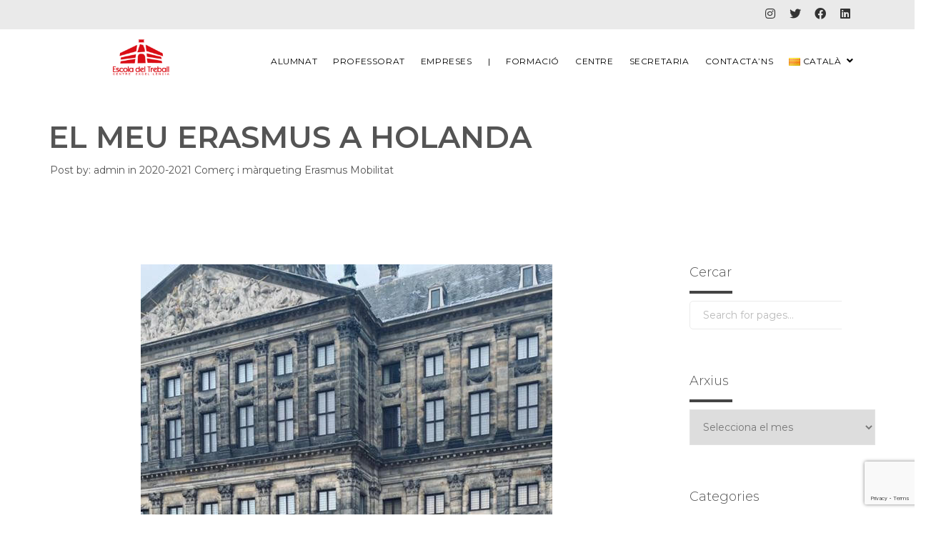

--- FILE ---
content_type: text/html; charset=UTF-8
request_url: https://www.escoladeltreball.cat/erasmus-holanda-6-2/
body_size: 22620
content:


<!DOCTYPE html>
<html lang="ca">
	<head>
		<meta name='robots' content='index, follow, max-image-preview:large, max-snippet:-1, max-video-preview:-1' />
	<style>img:is([sizes="auto" i], [sizes^="auto," i]) { contain-intrinsic-size: 3000px 1500px }</style>
	
	<meta charset="UTF-8"/>
	
	<!--[if IE]>
	<meta http-equiv="X-UA-Compatible" content="IE=edge,chrome=1"><![endif]-->

	<!-- mobile meta -->
	<meta name="HandheldFriendly" content="True">
	<meta name="MobileOptimized" content="320">
	<meta name="viewport" content="width=device-width, initial-scale=1.0"/>

	<!-- This site is optimized with the Yoast SEO plugin v26.7 - https://yoast.com/wordpress/plugins/seo/ -->
	<title>El meu Erasmus a Holanda - Escola del Treball</title>
	<link rel="canonical" href="https://www.escoladeltreball.cat/erasmus-holanda-6-2/" />
	<meta property="og:locale" content="ca_ES" />
	<meta property="og:type" content="article" />
	<meta property="og:title" content="El meu Erasmus a Holanda - Escola del Treball" />
	<meta property="og:description" content="My Erasmus stay in the Netherlands My name is Laura. I arrived in the Netherlands, Leeuwarden at the end of January this year and I stayed in the residence next to the university, Student Stay, I highly recommend it because you meet a lot of people from different countries, you get to know different cultures [&hellip;]" />
	<meta property="og:url" content="https://www.escoladeltreball.cat/erasmus-holanda-6-2/" />
	<meta property="og:site_name" content="Escola del Treball" />
	<meta property="article:published_time" content="2021-06-17T15:06:09+00:00" />
	<meta property="og:image" content="https://www.escoladeltreball.cat/wp-content/uploads/2021/06/Laura-gonzalez.jpg" />
	<meta property="og:image:width" content="576" />
	<meta property="og:image:height" content="1024" />
	<meta property="og:image:type" content="image/jpeg" />
	<meta name="author" content="admin" />
	<meta name="twitter:card" content="summary_large_image" />
	<meta name="twitter:label1" content="Escrit per" />
	<meta name="twitter:data1" content="admin" />
	<meta name="twitter:label2" content="Temps estimat de lectura" />
	<meta name="twitter:data2" content="2 minuts" />
	<script type="application/ld+json" class="yoast-schema-graph">{"@context":"https://schema.org","@graph":[{"@type":"Article","@id":"https://www.escoladeltreball.cat/erasmus-holanda-6-2/#article","isPartOf":{"@id":"https://www.escoladeltreball.cat/erasmus-holanda-6-2/"},"author":{"name":"admin","@id":"https://www.escoladeltreball.cat/#/schema/person/f0da7a25238fc741ce8a024b145b736e"},"headline":"El meu Erasmus a Holanda","datePublished":"2021-06-17T15:06:09+00:00","mainEntityOfPage":{"@id":"https://www.escoladeltreball.cat/erasmus-holanda-6-2/"},"wordCount":467,"image":{"@id":"https://www.escoladeltreball.cat/erasmus-holanda-6-2/#primaryimage"},"thumbnailUrl":"https://www.escoladeltreball.cat/wp-content/uploads/2021/06/Laura-gonzalez.jpg","articleSection":["2020-2021","Comerç i màrqueting","Erasmus","Mobilitat"],"inLanguage":"ca"},{"@type":"WebPage","@id":"https://www.escoladeltreball.cat/erasmus-holanda-6-2/","url":"https://www.escoladeltreball.cat/erasmus-holanda-6-2/","name":"El meu Erasmus a Holanda - Escola del Treball","isPartOf":{"@id":"https://www.escoladeltreball.cat/#website"},"primaryImageOfPage":{"@id":"https://www.escoladeltreball.cat/erasmus-holanda-6-2/#primaryimage"},"image":{"@id":"https://www.escoladeltreball.cat/erasmus-holanda-6-2/#primaryimage"},"thumbnailUrl":"https://www.escoladeltreball.cat/wp-content/uploads/2021/06/Laura-gonzalez.jpg","datePublished":"2021-06-17T15:06:09+00:00","author":{"@id":"https://www.escoladeltreball.cat/#/schema/person/f0da7a25238fc741ce8a024b145b736e"},"breadcrumb":{"@id":"https://www.escoladeltreball.cat/erasmus-holanda-6-2/#breadcrumb"},"inLanguage":"ca","potentialAction":[{"@type":"ReadAction","target":["https://www.escoladeltreball.cat/erasmus-holanda-6-2/"]}]},{"@type":"ImageObject","inLanguage":"ca","@id":"https://www.escoladeltreball.cat/erasmus-holanda-6-2/#primaryimage","url":"https://www.escoladeltreball.cat/wp-content/uploads/2021/06/Laura-gonzalez.jpg","contentUrl":"https://www.escoladeltreball.cat/wp-content/uploads/2021/06/Laura-gonzalez.jpg","width":576,"height":1024},{"@type":"BreadcrumbList","@id":"https://www.escoladeltreball.cat/erasmus-holanda-6-2/#breadcrumb","itemListElement":[{"@type":"ListItem","position":1,"name":"Inici","item":"https://www.escoladeltreball.cat/"},{"@type":"ListItem","position":2,"name":"El meu Erasmus a Holanda"}]},{"@type":"WebSite","@id":"https://www.escoladeltreball.cat/#website","url":"https://www.escoladeltreball.cat/","name":"Escola del Treball","description":"La Formació Professional de Lleida","potentialAction":[{"@type":"SearchAction","target":{"@type":"EntryPoint","urlTemplate":"https://www.escoladeltreball.cat/?s={search_term_string}"},"query-input":{"@type":"PropertyValueSpecification","valueRequired":true,"valueName":"search_term_string"}}],"inLanguage":"ca"},{"@type":"Person","@id":"https://www.escoladeltreball.cat/#/schema/person/f0da7a25238fc741ce8a024b145b736e","name":"admin","image":{"@type":"ImageObject","inLanguage":"ca","@id":"https://www.escoladeltreball.cat/#/schema/person/image/","url":"https://secure.gravatar.com/avatar/39335808c4a954f510af99c985e06c892fde650445e803edf262a4325173a1cb?s=96&d=mm&r=g","contentUrl":"https://secure.gravatar.com/avatar/39335808c4a954f510af99c985e06c892fde650445e803edf262a4325173a1cb?s=96&d=mm&r=g","caption":"admin"},"url":"https://www.escoladeltreball.cat/author/admin/"}]}</script>
	<!-- / Yoast SEO plugin. -->


<link rel='dns-prefetch' href='//fonts.googleapis.com' />
<link rel='dns-prefetch' href='//use.fontawesome.com' />
<link rel="alternate" type="application/rss+xml" title="Escola del Treball &raquo; Canal d&#039;informació" href="https://www.escoladeltreball.cat/feed/" />
<link rel="alternate" type="application/rss+xml" title="Escola del Treball &raquo; Canal dels comentaris" href="https://www.escoladeltreball.cat/comments/feed/" />
<link rel="alternate" type="application/rss+xml" title="Escola del Treball &raquo; El meu Erasmus a Holanda Canal dels comentaris" href="https://www.escoladeltreball.cat/erasmus-holanda-6-2/feed/" />
<script>
window._wpemojiSettings = {"baseUrl":"https:\/\/s.w.org\/images\/core\/emoji\/16.0.1\/72x72\/","ext":".png","svgUrl":"https:\/\/s.w.org\/images\/core\/emoji\/16.0.1\/svg\/","svgExt":".svg","source":{"concatemoji":"https:\/\/www.escoladeltreball.cat\/wp-includes\/js\/wp-emoji-release.min.js?ver=6.8.3"}};
/*! This file is auto-generated */
!function(s,n){var o,i,e;function c(e){try{var t={supportTests:e,timestamp:(new Date).valueOf()};sessionStorage.setItem(o,JSON.stringify(t))}catch(e){}}function p(e,t,n){e.clearRect(0,0,e.canvas.width,e.canvas.height),e.fillText(t,0,0);var t=new Uint32Array(e.getImageData(0,0,e.canvas.width,e.canvas.height).data),a=(e.clearRect(0,0,e.canvas.width,e.canvas.height),e.fillText(n,0,0),new Uint32Array(e.getImageData(0,0,e.canvas.width,e.canvas.height).data));return t.every(function(e,t){return e===a[t]})}function u(e,t){e.clearRect(0,0,e.canvas.width,e.canvas.height),e.fillText(t,0,0);for(var n=e.getImageData(16,16,1,1),a=0;a<n.data.length;a++)if(0!==n.data[a])return!1;return!0}function f(e,t,n,a){switch(t){case"flag":return n(e,"\ud83c\udff3\ufe0f\u200d\u26a7\ufe0f","\ud83c\udff3\ufe0f\u200b\u26a7\ufe0f")?!1:!n(e,"\ud83c\udde8\ud83c\uddf6","\ud83c\udde8\u200b\ud83c\uddf6")&&!n(e,"\ud83c\udff4\udb40\udc67\udb40\udc62\udb40\udc65\udb40\udc6e\udb40\udc67\udb40\udc7f","\ud83c\udff4\u200b\udb40\udc67\u200b\udb40\udc62\u200b\udb40\udc65\u200b\udb40\udc6e\u200b\udb40\udc67\u200b\udb40\udc7f");case"emoji":return!a(e,"\ud83e\udedf")}return!1}function g(e,t,n,a){var r="undefined"!=typeof WorkerGlobalScope&&self instanceof WorkerGlobalScope?new OffscreenCanvas(300,150):s.createElement("canvas"),o=r.getContext("2d",{willReadFrequently:!0}),i=(o.textBaseline="top",o.font="600 32px Arial",{});return e.forEach(function(e){i[e]=t(o,e,n,a)}),i}function t(e){var t=s.createElement("script");t.src=e,t.defer=!0,s.head.appendChild(t)}"undefined"!=typeof Promise&&(o="wpEmojiSettingsSupports",i=["flag","emoji"],n.supports={everything:!0,everythingExceptFlag:!0},e=new Promise(function(e){s.addEventListener("DOMContentLoaded",e,{once:!0})}),new Promise(function(t){var n=function(){try{var e=JSON.parse(sessionStorage.getItem(o));if("object"==typeof e&&"number"==typeof e.timestamp&&(new Date).valueOf()<e.timestamp+604800&&"object"==typeof e.supportTests)return e.supportTests}catch(e){}return null}();if(!n){if("undefined"!=typeof Worker&&"undefined"!=typeof OffscreenCanvas&&"undefined"!=typeof URL&&URL.createObjectURL&&"undefined"!=typeof Blob)try{var e="postMessage("+g.toString()+"("+[JSON.stringify(i),f.toString(),p.toString(),u.toString()].join(",")+"));",a=new Blob([e],{type:"text/javascript"}),r=new Worker(URL.createObjectURL(a),{name:"wpTestEmojiSupports"});return void(r.onmessage=function(e){c(n=e.data),r.terminate(),t(n)})}catch(e){}c(n=g(i,f,p,u))}t(n)}).then(function(e){for(var t in e)n.supports[t]=e[t],n.supports.everything=n.supports.everything&&n.supports[t],"flag"!==t&&(n.supports.everythingExceptFlag=n.supports.everythingExceptFlag&&n.supports[t]);n.supports.everythingExceptFlag=n.supports.everythingExceptFlag&&!n.supports.flag,n.DOMReady=!1,n.readyCallback=function(){n.DOMReady=!0}}).then(function(){return e}).then(function(){var e;n.supports.everything||(n.readyCallback(),(e=n.source||{}).concatemoji?t(e.concatemoji):e.wpemoji&&e.twemoji&&(t(e.twemoji),t(e.wpemoji)))}))}((window,document),window._wpemojiSettings);
</script>
<link rel='stylesheet' id='cattopage_wud_site_style-css' href='https://www.escoladeltreball.cat/wp-content/plugins/category-to-pages-wud/css/category-to-pages-wud.css' media='all' />
<link rel='stylesheet' id='cattopage_wud_img_style-css' href='https://www.escoladeltreball.cat/wp-content/plugins/category-to-pages-wud/css/jquery.ctp_wud.css' media='all' />
<style id='wp-emoji-styles-inline-css'>

	img.wp-smiley, img.emoji {
		display: inline !important;
		border: none !important;
		box-shadow: none !important;
		height: 1em !important;
		width: 1em !important;
		margin: 0 0.07em !important;
		vertical-align: -0.1em !important;
		background: none !important;
		padding: 0 !important;
	}
</style>
<link rel='stylesheet' id='wp-block-library-css' href='https://www.escoladeltreball.cat/wp-includes/css/dist/block-library/style.min.css?ver=6.8.3' media='all' />
<style id='classic-theme-styles-inline-css'>
/*! This file is auto-generated */
.wp-block-button__link{color:#fff;background-color:#32373c;border-radius:9999px;box-shadow:none;text-decoration:none;padding:calc(.667em + 2px) calc(1.333em + 2px);font-size:1.125em}.wp-block-file__button{background:#32373c;color:#fff;text-decoration:none}
</style>
<style id='global-styles-inline-css'>
:root{--wp--preset--aspect-ratio--square: 1;--wp--preset--aspect-ratio--4-3: 4/3;--wp--preset--aspect-ratio--3-4: 3/4;--wp--preset--aspect-ratio--3-2: 3/2;--wp--preset--aspect-ratio--2-3: 2/3;--wp--preset--aspect-ratio--16-9: 16/9;--wp--preset--aspect-ratio--9-16: 9/16;--wp--preset--color--black: #000000;--wp--preset--color--cyan-bluish-gray: #abb8c3;--wp--preset--color--white: #ffffff;--wp--preset--color--pale-pink: #f78da7;--wp--preset--color--vivid-red: #cf2e2e;--wp--preset--color--luminous-vivid-orange: #ff6900;--wp--preset--color--luminous-vivid-amber: #fcb900;--wp--preset--color--light-green-cyan: #7bdcb5;--wp--preset--color--vivid-green-cyan: #00d084;--wp--preset--color--pale-cyan-blue: #8ed1fc;--wp--preset--color--vivid-cyan-blue: #0693e3;--wp--preset--color--vivid-purple: #9b51e0;--wp--preset--gradient--vivid-cyan-blue-to-vivid-purple: linear-gradient(135deg,rgba(6,147,227,1) 0%,rgb(155,81,224) 100%);--wp--preset--gradient--light-green-cyan-to-vivid-green-cyan: linear-gradient(135deg,rgb(122,220,180) 0%,rgb(0,208,130) 100%);--wp--preset--gradient--luminous-vivid-amber-to-luminous-vivid-orange: linear-gradient(135deg,rgba(252,185,0,1) 0%,rgba(255,105,0,1) 100%);--wp--preset--gradient--luminous-vivid-orange-to-vivid-red: linear-gradient(135deg,rgba(255,105,0,1) 0%,rgb(207,46,46) 100%);--wp--preset--gradient--very-light-gray-to-cyan-bluish-gray: linear-gradient(135deg,rgb(238,238,238) 0%,rgb(169,184,195) 100%);--wp--preset--gradient--cool-to-warm-spectrum: linear-gradient(135deg,rgb(74,234,220) 0%,rgb(151,120,209) 20%,rgb(207,42,186) 40%,rgb(238,44,130) 60%,rgb(251,105,98) 80%,rgb(254,248,76) 100%);--wp--preset--gradient--blush-light-purple: linear-gradient(135deg,rgb(255,206,236) 0%,rgb(152,150,240) 100%);--wp--preset--gradient--blush-bordeaux: linear-gradient(135deg,rgb(254,205,165) 0%,rgb(254,45,45) 50%,rgb(107,0,62) 100%);--wp--preset--gradient--luminous-dusk: linear-gradient(135deg,rgb(255,203,112) 0%,rgb(199,81,192) 50%,rgb(65,88,208) 100%);--wp--preset--gradient--pale-ocean: linear-gradient(135deg,rgb(255,245,203) 0%,rgb(182,227,212) 50%,rgb(51,167,181) 100%);--wp--preset--gradient--electric-grass: linear-gradient(135deg,rgb(202,248,128) 0%,rgb(113,206,126) 100%);--wp--preset--gradient--midnight: linear-gradient(135deg,rgb(2,3,129) 0%,rgb(40,116,252) 100%);--wp--preset--font-size--small: 13px;--wp--preset--font-size--medium: 20px;--wp--preset--font-size--large: 36px;--wp--preset--font-size--x-large: 42px;--wp--preset--spacing--20: 0.44rem;--wp--preset--spacing--30: 0.67rem;--wp--preset--spacing--40: 1rem;--wp--preset--spacing--50: 1.5rem;--wp--preset--spacing--60: 2.25rem;--wp--preset--spacing--70: 3.38rem;--wp--preset--spacing--80: 5.06rem;--wp--preset--shadow--natural: 6px 6px 9px rgba(0, 0, 0, 0.2);--wp--preset--shadow--deep: 12px 12px 50px rgba(0, 0, 0, 0.4);--wp--preset--shadow--sharp: 6px 6px 0px rgba(0, 0, 0, 0.2);--wp--preset--shadow--outlined: 6px 6px 0px -3px rgba(255, 255, 255, 1), 6px 6px rgba(0, 0, 0, 1);--wp--preset--shadow--crisp: 6px 6px 0px rgba(0, 0, 0, 1);}:where(.is-layout-flex){gap: 0.5em;}:where(.is-layout-grid){gap: 0.5em;}body .is-layout-flex{display: flex;}.is-layout-flex{flex-wrap: wrap;align-items: center;}.is-layout-flex > :is(*, div){margin: 0;}body .is-layout-grid{display: grid;}.is-layout-grid > :is(*, div){margin: 0;}:where(.wp-block-columns.is-layout-flex){gap: 2em;}:where(.wp-block-columns.is-layout-grid){gap: 2em;}:where(.wp-block-post-template.is-layout-flex){gap: 1.25em;}:where(.wp-block-post-template.is-layout-grid){gap: 1.25em;}.has-black-color{color: var(--wp--preset--color--black) !important;}.has-cyan-bluish-gray-color{color: var(--wp--preset--color--cyan-bluish-gray) !important;}.has-white-color{color: var(--wp--preset--color--white) !important;}.has-pale-pink-color{color: var(--wp--preset--color--pale-pink) !important;}.has-vivid-red-color{color: var(--wp--preset--color--vivid-red) !important;}.has-luminous-vivid-orange-color{color: var(--wp--preset--color--luminous-vivid-orange) !important;}.has-luminous-vivid-amber-color{color: var(--wp--preset--color--luminous-vivid-amber) !important;}.has-light-green-cyan-color{color: var(--wp--preset--color--light-green-cyan) !important;}.has-vivid-green-cyan-color{color: var(--wp--preset--color--vivid-green-cyan) !important;}.has-pale-cyan-blue-color{color: var(--wp--preset--color--pale-cyan-blue) !important;}.has-vivid-cyan-blue-color{color: var(--wp--preset--color--vivid-cyan-blue) !important;}.has-vivid-purple-color{color: var(--wp--preset--color--vivid-purple) !important;}.has-black-background-color{background-color: var(--wp--preset--color--black) !important;}.has-cyan-bluish-gray-background-color{background-color: var(--wp--preset--color--cyan-bluish-gray) !important;}.has-white-background-color{background-color: var(--wp--preset--color--white) !important;}.has-pale-pink-background-color{background-color: var(--wp--preset--color--pale-pink) !important;}.has-vivid-red-background-color{background-color: var(--wp--preset--color--vivid-red) !important;}.has-luminous-vivid-orange-background-color{background-color: var(--wp--preset--color--luminous-vivid-orange) !important;}.has-luminous-vivid-amber-background-color{background-color: var(--wp--preset--color--luminous-vivid-amber) !important;}.has-light-green-cyan-background-color{background-color: var(--wp--preset--color--light-green-cyan) !important;}.has-vivid-green-cyan-background-color{background-color: var(--wp--preset--color--vivid-green-cyan) !important;}.has-pale-cyan-blue-background-color{background-color: var(--wp--preset--color--pale-cyan-blue) !important;}.has-vivid-cyan-blue-background-color{background-color: var(--wp--preset--color--vivid-cyan-blue) !important;}.has-vivid-purple-background-color{background-color: var(--wp--preset--color--vivid-purple) !important;}.has-black-border-color{border-color: var(--wp--preset--color--black) !important;}.has-cyan-bluish-gray-border-color{border-color: var(--wp--preset--color--cyan-bluish-gray) !important;}.has-white-border-color{border-color: var(--wp--preset--color--white) !important;}.has-pale-pink-border-color{border-color: var(--wp--preset--color--pale-pink) !important;}.has-vivid-red-border-color{border-color: var(--wp--preset--color--vivid-red) !important;}.has-luminous-vivid-orange-border-color{border-color: var(--wp--preset--color--luminous-vivid-orange) !important;}.has-luminous-vivid-amber-border-color{border-color: var(--wp--preset--color--luminous-vivid-amber) !important;}.has-light-green-cyan-border-color{border-color: var(--wp--preset--color--light-green-cyan) !important;}.has-vivid-green-cyan-border-color{border-color: var(--wp--preset--color--vivid-green-cyan) !important;}.has-pale-cyan-blue-border-color{border-color: var(--wp--preset--color--pale-cyan-blue) !important;}.has-vivid-cyan-blue-border-color{border-color: var(--wp--preset--color--vivid-cyan-blue) !important;}.has-vivid-purple-border-color{border-color: var(--wp--preset--color--vivid-purple) !important;}.has-vivid-cyan-blue-to-vivid-purple-gradient-background{background: var(--wp--preset--gradient--vivid-cyan-blue-to-vivid-purple) !important;}.has-light-green-cyan-to-vivid-green-cyan-gradient-background{background: var(--wp--preset--gradient--light-green-cyan-to-vivid-green-cyan) !important;}.has-luminous-vivid-amber-to-luminous-vivid-orange-gradient-background{background: var(--wp--preset--gradient--luminous-vivid-amber-to-luminous-vivid-orange) !important;}.has-luminous-vivid-orange-to-vivid-red-gradient-background{background: var(--wp--preset--gradient--luminous-vivid-orange-to-vivid-red) !important;}.has-very-light-gray-to-cyan-bluish-gray-gradient-background{background: var(--wp--preset--gradient--very-light-gray-to-cyan-bluish-gray) !important;}.has-cool-to-warm-spectrum-gradient-background{background: var(--wp--preset--gradient--cool-to-warm-spectrum) !important;}.has-blush-light-purple-gradient-background{background: var(--wp--preset--gradient--blush-light-purple) !important;}.has-blush-bordeaux-gradient-background{background: var(--wp--preset--gradient--blush-bordeaux) !important;}.has-luminous-dusk-gradient-background{background: var(--wp--preset--gradient--luminous-dusk) !important;}.has-pale-ocean-gradient-background{background: var(--wp--preset--gradient--pale-ocean) !important;}.has-electric-grass-gradient-background{background: var(--wp--preset--gradient--electric-grass) !important;}.has-midnight-gradient-background{background: var(--wp--preset--gradient--midnight) !important;}.has-small-font-size{font-size: var(--wp--preset--font-size--small) !important;}.has-medium-font-size{font-size: var(--wp--preset--font-size--medium) !important;}.has-large-font-size{font-size: var(--wp--preset--font-size--large) !important;}.has-x-large-font-size{font-size: var(--wp--preset--font-size--x-large) !important;}
:where(.wp-block-post-template.is-layout-flex){gap: 1.25em;}:where(.wp-block-post-template.is-layout-grid){gap: 1.25em;}
:where(.wp-block-columns.is-layout-flex){gap: 2em;}:where(.wp-block-columns.is-layout-grid){gap: 2em;}
:root :where(.wp-block-pullquote){font-size: 1.5em;line-height: 1.6;}
</style>
<link rel='stylesheet' id='booked-tooltipster-css' href='https://www.escoladeltreball.cat/wp-content/plugins/booked/assets/js/tooltipster/css/tooltipster.css?ver=3.3.0' media='all' />
<link rel='stylesheet' id='booked-tooltipster-theme-css' href='https://www.escoladeltreball.cat/wp-content/plugins/booked/assets/js/tooltipster/css/themes/tooltipster-light.css?ver=3.3.0' media='all' />
<link rel='stylesheet' id='booked-animations-css' href='https://www.escoladeltreball.cat/wp-content/plugins/booked/assets/css/animations.css?ver=2.4.3' media='all' />
<link rel='stylesheet' id='booked-css-css' href='https://www.escoladeltreball.cat/wp-content/plugins/booked/dist/booked.css?ver=2.4.3' media='all' />
<style id='booked-css-inline-css'>
#ui-datepicker-div.booked_custom_date_picker table.ui-datepicker-calendar tbody td a.ui-state-active,#ui-datepicker-div.booked_custom_date_picker table.ui-datepicker-calendar tbody td a.ui-state-active:hover,body #booked-profile-page input[type=submit].button-primary:hover,body .booked-list-view button.button:hover, body .booked-list-view input[type=submit].button-primary:hover,body div.booked-calendar input[type=submit].button-primary:hover,body .booked-modal input[type=submit].button-primary:hover,body div.booked-calendar .bc-head,body div.booked-calendar .bc-head .bc-col,body div.booked-calendar .booked-appt-list .timeslot .timeslot-people button:hover,body #booked-profile-page .booked-profile-header,body #booked-profile-page .booked-tabs li.active a,body #booked-profile-page .booked-tabs li.active a:hover,body #booked-profile-page .appt-block .google-cal-button > a:hover,#ui-datepicker-div.booked_custom_date_picker .ui-datepicker-header{ background:#e3142f !important; }body #booked-profile-page input[type=submit].button-primary:hover,body div.booked-calendar input[type=submit].button-primary:hover,body .booked-list-view button.button:hover, body .booked-list-view input[type=submit].button-primary:hover,body .booked-modal input[type=submit].button-primary:hover,body div.booked-calendar .bc-head .bc-col,body div.booked-calendar .booked-appt-list .timeslot .timeslot-people button:hover,body #booked-profile-page .booked-profile-header,body #booked-profile-page .appt-block .google-cal-button > a:hover{ border-color:#e3142f !important; }body div.booked-calendar .bc-row.days,body div.booked-calendar .bc-row.days .bc-col,body .booked-calendarSwitcher.calendar,body #booked-profile-page .booked-tabs,#ui-datepicker-div.booked_custom_date_picker table.ui-datepicker-calendar thead,#ui-datepicker-div.booked_custom_date_picker table.ui-datepicker-calendar thead th{ background:#bc103e !important; }body div.booked-calendar .bc-row.days .bc-col,body #booked-profile-page .booked-tabs{ border-color:#bc103e !important; }#ui-datepicker-div.booked_custom_date_picker table.ui-datepicker-calendar tbody td.ui-datepicker-today a,#ui-datepicker-div.booked_custom_date_picker table.ui-datepicker-calendar tbody td.ui-datepicker-today a:hover,body #booked-profile-page input[type=submit].button-primary,body div.booked-calendar input[type=submit].button-primary,body .booked-list-view button.button, body .booked-list-view input[type=submit].button-primary,body .booked-list-view button.button, body .booked-list-view input[type=submit].button-primary,body .booked-modal input[type=submit].button-primary,body div.booked-calendar .booked-appt-list .timeslot .timeslot-people button,body #booked-profile-page .booked-profile-appt-list .appt-block.approved .status-block,body #booked-profile-page .appt-block .google-cal-button > a,body .booked-modal p.booked-title-bar,body div.booked-calendar .bc-col:hover .date span,body .booked-list-view a.booked_list_date_picker_trigger.booked-dp-active,body .booked-list-view a.booked_list_date_picker_trigger.booked-dp-active:hover,.booked-ms-modal .booked-book-appt,body #booked-profile-page .booked-tabs li a .counter{ background:#63c67b; }body #booked-profile-page input[type=submit].button-primary,body div.booked-calendar input[type=submit].button-primary,body .booked-list-view button.button, body .booked-list-view input[type=submit].button-primary,body .booked-list-view button.button, body .booked-list-view input[type=submit].button-primary,body .booked-modal input[type=submit].button-primary,body #booked-profile-page .appt-block .google-cal-button > a,body div.booked-calendar .booked-appt-list .timeslot .timeslot-people button,body .booked-list-view a.booked_list_date_picker_trigger.booked-dp-active,body .booked-list-view a.booked_list_date_picker_trigger.booked-dp-active:hover{ border-color:#63c67b; }body .booked-modal .bm-window p i.fa,body .booked-modal .bm-window a,body .booked-appt-list .booked-public-appointment-title,body .booked-modal .bm-window p.appointment-title,.booked-ms-modal.visible:hover .booked-book-appt{ color:#63c67b; }.booked-appt-list .timeslot.has-title .booked-public-appointment-title { color:inherit; }
</style>
<link rel='stylesheet' id='contact-form-7-css' href='https://www.escoladeltreball.cat/wp-content/plugins/contact-form-7/includes/css/styles.css?ver=6.1.4' media='all' />
<link rel='stylesheet' id='wpsm_counter-font-awesome-front-css' href='https://www.escoladeltreball.cat/wp-content/plugins/counter-number-showcase/assets/css/font-awesome/css/font-awesome.min.css?ver=6.8.3' media='all' />
<link rel='stylesheet' id='wpsm_counter_bootstrap-front-css' href='https://www.escoladeltreball.cat/wp-content/plugins/counter-number-showcase/assets/css/bootstrap-front.css?ver=6.8.3' media='all' />
<link rel='stylesheet' id='wpsm_counter_column-css' href='https://www.escoladeltreball.cat/wp-content/plugins/counter-number-showcase/assets/css/counter-column.css?ver=6.8.3' media='all' />
<link rel='stylesheet' id='extension-frontend-css' href='https://www.escoladeltreball.cat/wp-content/plugins/polo_extension/assets/css/frontend/frontend.css?ver=6.8.3' media='all' />
<link rel='stylesheet' id='uaf_client_css-css' href='https://www.escoladeltreball.cat/wp-content/uploads/useanyfont/uaf.css?ver=1764333757' media='all' />
<link rel='stylesheet' id='mm-compiled-options-mobmenu-css' href='https://www.escoladeltreball.cat/wp-content/uploads/dynamic-mobmenu.css?ver=2.8.8-718' media='all' />
<link rel='stylesheet' id='mm-google-webfont-dosis-css' href='//fonts.googleapis.com/css?family=Dosis%3Ainherit%2C400&#038;subset=latin%2Clatin-ext&#038;ver=6.8.3' media='all' />
<link rel='stylesheet' id='font-awesome-official-css' href='https://use.fontawesome.com/releases/v6.3.0/css/all.css' media='all' integrity="sha384-nYX0jQk7JxCp1jdj3j2QdJbEJaTvTlhexnpMjwIkYQLdk9ZE3/g8CBw87XP2N0pR" crossorigin="anonymous" />
<link rel='stylesheet' id='bootstrap-css' href='https://www.escoladeltreball.cat/wp-content/themes/polo/assets/vendor/bootstrap/css/bootstrap.min.css?ver=3.3.6' media='all' />
<link rel='stylesheet' id='theme-awesome-css' href='https://www.escoladeltreball.cat/wp-content/themes/polo/assets/vendor/fontawesome/css/all.min.css?ver=5.15.2' media='all' />
<link rel='stylesheet' id='animateit-css' href='https://www.escoladeltreball.cat/wp-content/themes/polo/assets/vendor/animateit/animate.min.css?ver=6.8.3' media='all' />
<link rel='stylesheet' id='owl-carousel-css' href='https://www.escoladeltreball.cat/wp-content/themes/polo/assets/vendor/owlcarousel/owl.carousel.css?ver=2.0.0' media='all' />
<link rel='stylesheet' id='magnific-popup-css' href='https://www.escoladeltreball.cat/wp-content/themes/polo/assets/vendor/magnific-popup/magnific-popup.css?ver=1.0.0' media='all' />
<link rel='stylesheet' id='share-likely-css' href='https://www.escoladeltreball.cat/wp-content/themes/polo/assets/css/likely.css?ver=6.8.3' media='all' />
<link rel='stylesheet' id='crum-theme-elements-css' href='https://www.escoladeltreball.cat/wp-content/themes/polo/assets/css/theme-elements.css?ver=6.8.3' media='all' />
<link rel='stylesheet' id='theme-base-style-css' href='https://www.escoladeltreball.cat/wp-content/themes/polo/style.css?ver=6.8.3' media='all' />
<style id='theme-base-style-inline-css'>
.page-title h1, .page-title span, .trail-item span, .trail-item::before{; color:#545454!important  }#logo, #logo img{max-height:80px ;}#header,#header-wrap,#header.header-sticky:not(.header-static) nav#mainMenu ul.main-menu,#mainMenu > ul,#header.header-sticky:not(.header-static) .nav-main-menu-responsive,#header .side-panel-button{height:80px ;}#header.header-modern + section,#header.header-transparent+section, #header.header-dark-transparent+section, #header.header-light-transparent+section , #header.header-transparent + .page-title-parallax{top:-80px ;margin-bottom:-80px ;}#header #top-search a i{line-height:80px}#topbar{background-color:#eaeaea !important;}#topbar{border-bottom-color:#eaeaea}h1{font-weight:400}h1{color:#545454} .h1 *, a {color:inherit;}h1{font-family:Montserrat}h2{font-weight:400}h2{color:#545454} .h1 *, a {color:inherit;}h2{font-family:Montserrat}h3{font-weight:400}h3{color:#545454} .h1 *, a {color:inherit;}h3{font-family:Montserrat}h4{font-weight:400}h4{color:#545454} .h1 *, a {color:inherit;}h4{font-family:Montserrat}h5{font-weight:400}h5{color:#545454} .h1 *, a {color:inherit;}h5{font-family:Montserrat}h6{font-weight:400}h6{color:#545454} .h1 *, a {color:inherit;}h6{font-family:Montserrat}body, p{font-weight:400}body, p{color:#545454} .h1 *, a {color:inherit;}body, p{font-family:Montserrat}#mainMenu a, #mainMenu > ul > li > a{font-weight:400}#header #header-wrap #mainMenu a:hover, #mainMenu > ul > li > a:hover{color:#545454}#mainMenu a, #mainMenu > ul > li > a{font-family:Montserrat}
::-moz-selection { background: #ffffff; color: #333; text-shadow: none; }::selection { background: #ffffff; text-shadow: none; color: #333; }.text-colored, h1.text-colored, h2.text-colored, h3.text-colored, h4.text-colored, h5.text-colored, h6.text-colored, .color-font, .color-font a, .widget-tweeter li a, .widget-twitter li a, p.text-colored, .heading.heading-colored h1, .heading.heading-colored h2 { color: #ffffff !important; }.progress-bar-container.color .progress-bar { background-color: #ffffff; color: #fff; }.blockquote-color { background-color: #ffffff; color: #fff; }.blockquote-color > small { color: #fff; }.button.color, .btn.btn-primary, .gototop-button { background-color: #ffffff; border-color: #ffffff; color: #fff; }.gototop-button { background-color: #ffffff; }.gototop-button { color: #fff; }nav .main-menu .dropdown-menu { border-color: #ffffff; }#topbar.topbar-colored { background-color: #ffffff; }.btn-primary.active.focus, .btn-primary.active:focus, .btn-primary.active:hover, .btn-primary:active.focus, .btn-primary:active:focus, .btn-primary:active:hover, .open>.dropdown-toggle.btn-primary.focus, .open>.dropdown-toggle.btn-primary:focus, .open>.dropdown-toggle.btn-primary:hover{ background-color: #e6e6e6; border-color: #e6e6e6; }#vertical-dot-menu a:hover .cd-dot, #vertical-dot-menu a.active .cd-dot { background-color: #e6e6e6; }.sidebar-menu ul.nav-tabs li:hover .sidebar-menu ul.nav-tabs li a, .sidebar-menu ul.nav-tabs li a:hover, .sidebar-menu ul.nav-tabs li.active a, .sidebar-menu ul.nav-tabs li.active a:hover { color: #fff; background: #e6e6e6; border: 1px solid #e6e6e6; }.list-group-item.active, .list-group-item.active:hover, .list-group-item.active:focus { background-color: #e6e6e6; border-color: #26B8F3; }.list-group-item.active .list-group-item-text, .list-group-item.active:hover .list-group-item-text, .list-group-item.active:focus .list-group-item-text { color: #fff; }.list-group-item.active > .badge, .nav-pills > .active > a > .badge { color: #ffffff; }.pagination > .active > a, .pagination > .active > span, .pagination > .active > a:hover, .pagination > .active > span:hover, .pagination > .active > a:focus, .pagination > .active > span:focus { background-color: #e6e6e6; border-color: #e6e6e6; color: #fff; }.nav-pills > li.active > a, .nav-pills > li.active > a:hover, .nav-pills > li.active > a:focus { background-color: #e6e6e6; color: #fff; }a:hover { color: #ffffff; }.dropcap.dropcap-colored, .dropcap.dropcap-colored a, .highlight.highlight-colored, .highlight.highlight-colored a { background-color: #ffffff; color: #fff; }.timeline.timeline-colored .timeline-circles:before, .timeline.timeline-colored .timeline-circles:after, .timeline.timeline-colored .timeline-date, .timeline.timeline-colored:before { background-color: #ffffff; color: #fff; }.timeline.timeline-colored li .timeline-block:before { border-color: transparent #ffffff; }.timeline.timeline-colored .timeline-block-image { border-color: #ffffff; }.timeline.timeline-colored.timeline-simple .timeline-date { background-color: #fff; border: 1px solid #ffffff; color: #ffffff; }.border .tabs-navigation li.active a:after { background: #ffffff; }.breadcrumb a:hover { color: #ffffff; }.accordion.color .ac-item .ac-title { background: #ffffff; color: #fff; }.accordion.color-border-bottom .ac-item .ac-title { border-bottom: 1px dotted #ffffff; }.accordion.color-border-bottom .ac-item .ac-title:before { color: #ffffff; }.icon-box.color .icon i { background: #ffffff; color: #fff; }.icon-box.color .icon i:after { box-shadow: 0 0 0 3px #ffffff; }.icon-box.border.color .icon, .icon-box.border.color .icon i { color: #ffffff; border-color: #ffffff; }.icon-box.fancy.color .icon i { color: #ffffff; background-color: transparent; }.fontawesome-icon-list .fa-hover a:hover { background-color: #e6e6e6; }ul.icon-list li i { color: #ffffff; }.background-colored { background-color: #ffffff !important; }#nanobar-progress div { background: #ffffff !important; }.portfolio-filter li.ptf-active, .portfolio-filter li:hover { background-color: #e6e6e6; }.portfolio-filter li:not(.ptf-active):hover { color: #e6e6e6; }.heading-title-border-color { border-color: #ffffff; }.image-box-links a { background-color: #ffffff; }.image-box.effect.bleron { background-color: #ffffff; }.image-block-content .feature-icon { background-color: #ffffff; }.image-box.effect.bleron p.image-box-links a { color: #ffffff; }.product .product-wishlist a:hover { border-color: #e6e6e6; }.color .tabs-navigation li.active a{ background: #ffffff; }
</style>
<link rel='stylesheet' id='bfa-font-awesome-css' href='https://use.fontawesome.com/releases/v5.15.4/css/all.css?ver=2.0.3' media='all' />
<link rel='stylesheet' id='bfa-font-awesome-v4-shim-css' href='https://use.fontawesome.com/releases/v5.15.4/css/v4-shims.css?ver=2.0.3' media='all' />
<style id='bfa-font-awesome-v4-shim-inline-css'>

			@font-face {
				font-family: 'FontAwesome';
				src: url('https://use.fontawesome.com/releases/v5.15.4/webfonts/fa-brands-400.eot'),
				url('https://use.fontawesome.com/releases/v5.15.4/webfonts/fa-brands-400.eot?#iefix') format('embedded-opentype'),
				url('https://use.fontawesome.com/releases/v5.15.4/webfonts/fa-brands-400.woff2') format('woff2'),
				url('https://use.fontawesome.com/releases/v5.15.4/webfonts/fa-brands-400.woff') format('woff'),
				url('https://use.fontawesome.com/releases/v5.15.4/webfonts/fa-brands-400.ttf') format('truetype'),
				url('https://use.fontawesome.com/releases/v5.15.4/webfonts/fa-brands-400.svg#fontawesome') format('svg');
			}

			@font-face {
				font-family: 'FontAwesome';
				src: url('https://use.fontawesome.com/releases/v5.15.4/webfonts/fa-solid-900.eot'),
				url('https://use.fontawesome.com/releases/v5.15.4/webfonts/fa-solid-900.eot?#iefix') format('embedded-opentype'),
				url('https://use.fontawesome.com/releases/v5.15.4/webfonts/fa-solid-900.woff2') format('woff2'),
				url('https://use.fontawesome.com/releases/v5.15.4/webfonts/fa-solid-900.woff') format('woff'),
				url('https://use.fontawesome.com/releases/v5.15.4/webfonts/fa-solid-900.ttf') format('truetype'),
				url('https://use.fontawesome.com/releases/v5.15.4/webfonts/fa-solid-900.svg#fontawesome') format('svg');
			}

			@font-face {
				font-family: 'FontAwesome';
				src: url('https://use.fontawesome.com/releases/v5.15.4/webfonts/fa-regular-400.eot'),
				url('https://use.fontawesome.com/releases/v5.15.4/webfonts/fa-regular-400.eot?#iefix') format('embedded-opentype'),
				url('https://use.fontawesome.com/releases/v5.15.4/webfonts/fa-regular-400.woff2') format('woff2'),
				url('https://use.fontawesome.com/releases/v5.15.4/webfonts/fa-regular-400.woff') format('woff'),
				url('https://use.fontawesome.com/releases/v5.15.4/webfonts/fa-regular-400.ttf') format('truetype'),
				url('https://use.fontawesome.com/releases/v5.15.4/webfonts/fa-regular-400.svg#fontawesome') format('svg');
				unicode-range: U+F004-F005,U+F007,U+F017,U+F022,U+F024,U+F02E,U+F03E,U+F044,U+F057-F059,U+F06E,U+F070,U+F075,U+F07B-F07C,U+F080,U+F086,U+F089,U+F094,U+F09D,U+F0A0,U+F0A4-F0A7,U+F0C5,U+F0C7-F0C8,U+F0E0,U+F0EB,U+F0F3,U+F0F8,U+F0FE,U+F111,U+F118-F11A,U+F11C,U+F133,U+F144,U+F146,U+F14A,U+F14D-F14E,U+F150-F152,U+F15B-F15C,U+F164-F165,U+F185-F186,U+F191-F192,U+F1AD,U+F1C1-F1C9,U+F1CD,U+F1D8,U+F1E3,U+F1EA,U+F1F6,U+F1F9,U+F20A,U+F247-F249,U+F24D,U+F254-F25B,U+F25D,U+F267,U+F271-F274,U+F279,U+F28B,U+F28D,U+F2B5-F2B6,U+F2B9,U+F2BB,U+F2BD,U+F2C1-F2C2,U+F2D0,U+F2D2,U+F2DC,U+F2ED,U+F328,U+F358-F35B,U+F3A5,U+F3D1,U+F410,U+F4AD;
			}
		
</style>
<link rel='stylesheet' id='cssmobmenu-icons-css' href='https://www.escoladeltreball.cat/wp-content/plugins/mobile-menu/includes/css/mobmenu-icons.css?ver=6.8.3' media='all' />
<link rel='stylesheet' id='cssmobmenu-css' href='https://www.escoladeltreball.cat/wp-content/plugins/mobile-menu/includes/css/mobmenu.css?ver=2.8.8' media='all' />
<link rel='stylesheet' id='font-awesome-official-v4shim-css' href='https://use.fontawesome.com/releases/v6.3.0/css/v4-shims.css' media='all' integrity="sha384-SQz6YOYE9rzJdPMcxCxNEmEuaYeT0ayZY/ZxArYWtTnvBwcfHI6rCwtgsOonZ+08" crossorigin="anonymous" />
<script src="https://www.escoladeltreball.cat/wp-content/plugins/jquery-updater/js/jquery-3.7.1.min.js?ver=3.7.1" id="jquery-core-js"></script>
<script src="https://www.escoladeltreball.cat/wp-content/plugins/jquery-updater/js/jquery-migrate-3.5.2.min.js?ver=3.5.2" id="jquery-migrate-js"></script>
<script src="//www.escoladeltreball.cat/wp-content/plugins/revslider/sr6/assets/js/rbtools.min.js?ver=6.7.13" async id="tp-tools-js"></script>
<script src="//www.escoladeltreball.cat/wp-content/plugins/revslider/sr6/assets/js/rs6.min.js?ver=6.7.13" async id="revmin-js"></script>
<script src="https://www.escoladeltreball.cat/wp-content/plugins/mobile-menu/includes/js/mobmenu.js?ver=2.8.8" id="mobmenujs-js"></script>
<script></script><link rel="https://api.w.org/" href="https://www.escoladeltreball.cat/wp-json/" /><link rel="alternate" title="JSON" type="application/json" href="https://www.escoladeltreball.cat/wp-json/wp/v2/posts/18234" /><link rel="EditURI" type="application/rsd+xml" title="RSD" href="https://www.escoladeltreball.cat/xmlrpc.php?rsd" />
<meta name="generator" content="WordPress 6.8.3" />
<link rel='shortlink' href='https://www.escoladeltreball.cat/?p=18234' />
<link rel="alternate" title="oEmbed (JSON)" type="application/json+oembed" href="https://www.escoladeltreball.cat/wp-json/oembed/1.0/embed?url=https%3A%2F%2Fwww.escoladeltreball.cat%2Ferasmus-holanda-6-2%2F&#038;lang=ca" />
<meta name = "viewport" content = "user-scalable=no, width=device-width">
<meta name="apple-mobile-web-app-capable" content="yes" />	<link rel="preconnect" href="https://fonts.googleapis.com">
	<link rel="preconnect" href="https://fonts.gstatic.com">
	<link href='https://fonts.googleapis.com/css2?display=swap&family=Montserrat:wght@100;200;300;400;500;600' rel='stylesheet'><style>.recentcomments a{display:inline !important;padding:0 !important;margin:0 !important;}</style><meta name="generator" content="Powered by WPBakery Page Builder - drag and drop page builder for WordPress."/>
<meta name="generator" content="Powered by Slider Revolution 6.7.13 - responsive, Mobile-Friendly Slider Plugin for WordPress with comfortable drag and drop interface." />
<link rel="icon" href="https://www.escoladeltreball.cat/wp-content/uploads/2024/03/cropped-ET-CE24-200x200-1-32x32.png" sizes="32x32" />
<link rel="icon" href="https://www.escoladeltreball.cat/wp-content/uploads/2024/03/cropped-ET-CE24-200x200-1-192x192.png" sizes="192x192" />
<link rel="apple-touch-icon" href="https://www.escoladeltreball.cat/wp-content/uploads/2024/03/cropped-ET-CE24-200x200-1-180x180.png" />
<meta name="msapplication-TileImage" content="https://www.escoladeltreball.cat/wp-content/uploads/2024/03/cropped-ET-CE24-200x200-1-270x270.png" />
<script>function setREVStartSize(e){
			//window.requestAnimationFrame(function() {
				window.RSIW = window.RSIW===undefined ? window.innerWidth : window.RSIW;
				window.RSIH = window.RSIH===undefined ? window.innerHeight : window.RSIH;
				try {
					var pw = document.getElementById(e.c).parentNode.offsetWidth,
						newh;
					pw = pw===0 || isNaN(pw) || (e.l=="fullwidth" || e.layout=="fullwidth") ? window.RSIW : pw;
					e.tabw = e.tabw===undefined ? 0 : parseInt(e.tabw);
					e.thumbw = e.thumbw===undefined ? 0 : parseInt(e.thumbw);
					e.tabh = e.tabh===undefined ? 0 : parseInt(e.tabh);
					e.thumbh = e.thumbh===undefined ? 0 : parseInt(e.thumbh);
					e.tabhide = e.tabhide===undefined ? 0 : parseInt(e.tabhide);
					e.thumbhide = e.thumbhide===undefined ? 0 : parseInt(e.thumbhide);
					e.mh = e.mh===undefined || e.mh=="" || e.mh==="auto" ? 0 : parseInt(e.mh,0);
					if(e.layout==="fullscreen" || e.l==="fullscreen")
						newh = Math.max(e.mh,window.RSIH);
					else{
						e.gw = Array.isArray(e.gw) ? e.gw : [e.gw];
						for (var i in e.rl) if (e.gw[i]===undefined || e.gw[i]===0) e.gw[i] = e.gw[i-1];
						e.gh = e.el===undefined || e.el==="" || (Array.isArray(e.el) && e.el.length==0)? e.gh : e.el;
						e.gh = Array.isArray(e.gh) ? e.gh : [e.gh];
						for (var i in e.rl) if (e.gh[i]===undefined || e.gh[i]===0) e.gh[i] = e.gh[i-1];
											
						var nl = new Array(e.rl.length),
							ix = 0,
							sl;
						e.tabw = e.tabhide>=pw ? 0 : e.tabw;
						e.thumbw = e.thumbhide>=pw ? 0 : e.thumbw;
						e.tabh = e.tabhide>=pw ? 0 : e.tabh;
						e.thumbh = e.thumbhide>=pw ? 0 : e.thumbh;
						for (var i in e.rl) nl[i] = e.rl[i]<window.RSIW ? 0 : e.rl[i];
						sl = nl[0];
						for (var i in nl) if (sl>nl[i] && nl[i]>0) { sl = nl[i]; ix=i;}
						var m = pw>(e.gw[ix]+e.tabw+e.thumbw) ? 1 : (pw-(e.tabw+e.thumbw)) / (e.gw[ix]);
						newh =  (e.gh[ix] * m) + (e.tabh + e.thumbh);
					}
					var el = document.getElementById(e.c);
					if (el!==null && el) el.style.height = newh+"px";
					el = document.getElementById(e.c+"_wrapper");
					if (el!==null && el) {
						el.style.height = newh+"px";
						el.style.display = "block";
					}
				} catch(e){
					console.log("Failure at Presize of Slider:" + e)
				}
			//});
		  };</script>
	<style id="egf-frontend-styles" type="text/css">
		p {color: #282828;font-family: 'Montserrat', sans-serif;font-style: normal;font-weight: 400;} h1 {font-family: 'Montserrat', sans-serif;font-style: normal;font-weight: 600;} h2 {font-family: 'Montserrat', sans-serif;font-style: normal;font-weight: 500;} h3 {font-family: 'Montserrat', sans-serif;font-style: normal;font-weight: 400;} h4 {font-family: 'Montserrat', sans-serif;font-style: normal;font-weight: 300;} h5 {font-family: 'Montserrat', sans-serif;font-size: 20px;font-style: normal;font-weight: 200;} h6 {font-family: 'Montserrat', sans-serif;font-size: 16px;font-style: normal;font-weight: 100;} 	</style>
	<noscript><style> .wpb_animate_when_almost_visible { opacity: 1; }</style></noscript>	</head>

<body class="wp-singular post-template-default single single-post postid-18234 single-format-standard wp-custom-logo wp-theme-polo body-custom-background wide no-page-loader mob-menu-slideout-over wpb-js-composer js-comp-ver-8.6.1 vc_responsive" >
<!-- WRAPPER -->
<div class="wrapper">

<div id="topbar" class="topbar-custom"><div class="container"><div class="row"><div class="col-lg-6 col-md-6 col-sm-6 col-xs-12"></div><!-- end col --> <div class="col-lg-6 col-md-6 col-sm-6 col-xs-12 text-right"><ul class="social-icons social-icons-colored-hover inline-list"><li class="social-instagram"><a href="https://www.instagram.com/etlleida/"><i class="fab fa-instagram"></i></a></li><li class="social-twitter"><a href="https://twitter.com/etlleida"><i class="fab fa-twitter"></i></a></li><li class="social-facebook"><a href="https://www.facebook.com/etlleida/"><i class="fab fa-facebook"></i></a></li><li class="social-linkedin"><a href="https://www.linkedin.com/school/escola-del-treball/"><i class="fab fa-linkedin"></i></a></li></ul></div><!-- end col --></div><!-- end row --></div><!-- end container --></div><!-- end #topbar --><header id="header" class="header-light "><div id="header-wrap"><div class="container"><div id="logo"><div class="logo-img-wrap" style="width:256px"><a href="https://www.escoladeltreball.cat/" rel="home" title="Escola del Treball" class="logo" data-dark-logo="https://www.escoladeltreball.cat/wp-content/uploads/2024/03/cropped-ET-CE24-200x200-1.png"><img src="https://www.escoladeltreball.cat/wp-content/uploads/2024/03/cropped-ET-CE24-200x200-1.png" alt="Escola del Treball"></a></div></div><div class="nav-main-menu-responsive"><button class="lines-button x" type="button" data-toggle="collapse" data-target=".main-menu-collapse"><span class="lines"></span></button></div><div class="navbar-collapse collapse main-menu-collapse navigation-wrap"><div class="container"><nav id="mainMenu" class="main-menu mega-menu"><ul id="menu-principal" class="main-menu nav nav-pills"><li id="nav-menu-item-49" class="  menu-item menu-item-type-post_type menu-item-object-page"><a href="https://www.escoladeltreball.cat/alumnat/" class="">Alumnat</a></li>
<li id="nav-menu-item-48" class="  menu-item menu-item-type-post_type menu-item-object-page"><a href="https://www.escoladeltreball.cat/professorat/" class="">Professorat</a></li>
<li id="nav-menu-item-47" class="  menu-item menu-item-type-post_type menu-item-object-page"><a href="https://www.escoladeltreball.cat/empreses/" class="">Empreses</a></li>
<li id="nav-menu-item-82" class="  menu-item menu-item-type-custom menu-item-object-custom"><a class="">|</a></li>
<li id="nav-menu-item-18204" class="  menu-item menu-item-type-custom menu-item-object-custom"><a href="https://www.escoladeltreball.cat/formacio/" class="">Formació</a></li>
<li id="nav-menu-item-74" class="  menu-item menu-item-type-post_type menu-item-object-page"><a href="https://www.escoladeltreball.cat/centre/" class="">Centre</a></li>
<li id="nav-menu-item-73" class="  menu-item menu-item-type-post_type menu-item-object-page"><a href="https://www.escoladeltreball.cat/secretaria/" class="">Secretaria</a></li>
<li id="nav-menu-item-1867" class="  menu-item menu-item-type-custom menu-item-object-custom"><a href="https://etlleida.typeform.com/to/bJa9mu" class="">Contacta&#8217;ns</a></li>
<li id="nav-menu-item-5866" class="dropdown pll-parent-menu-item menu-item menu-item-type-custom menu-item-object-custom current-menu-parent menu-item-has-children"><a href="#pll_switcher" class=""><img src="[data-uri]" alt="" width="16" height="11" style="width: 16px; height: 11px;" /><span style="margin-left:0.3em;">Català</span><i class="fa fa-angle-down"></i></a>
<ul class="dropdown-menu" role="menu">
	<li class=" lang-item lang-item-92 lang-item-ca current-lang lang-item-first menu-item menu-item-type-custom menu-item-object-custom"> <a href="https://www.escoladeltreball.cat/erasmus-holanda-6-2/" class="sub-menu-link"><img src="[data-uri]" alt="" width="16" height="11" style="width: 16px; height: 11px;" /><span style="margin-left:0.3em;">Català</span></a></li>
	<li class=" lang-item lang-item-138 lang-item-es no-translation menu-item menu-item-type-custom menu-item-object-custom"> <a href="https://www.escoladeltreball.cat/es/inicio/" class="sub-menu-link"><img src="[data-uri]" alt="" width="16" height="11" style="width: 16px; height: 11px;" /><span style="margin-left:0.3em;">Español</span></a></li>
	<li class=" lang-item lang-item-142 lang-item-en no-translation menu-item menu-item-type-custom menu-item-object-custom"> <a href="https://www.escoladeltreball.cat/en/home/" class="sub-menu-link"><img src="[data-uri]" alt="" width="16" height="11" style="width: 16px; height: 11px;" /><span style="margin-left:0.3em;">English</span></a></li>
</ul>
</li>
</ul></nav></div></div></div></div></header><section id="page-title" class="text-light background-colored   page-title-left"   ><div class="parallax-bg-image" "></div><div class="container custom-heading-colored"><div class="page-title col-md-8 "><h1>El meu Erasmus a Holanda</h1><div class="post-info"><span class="post-autor">Post by: <a href="https://www.escoladeltreball.cat/author/admin/">admin</a></span><span class="post-category"> in <a href="https://www.escoladeltreball.cat/category/2020-2021/">2020-2021 </a><a href="https://www.escoladeltreball.cat/category/comerc-i-marqueting/">Comerç i màrqueting </a><a href="https://www.escoladeltreball.cat/category/erasmus/">Erasmus </a><a href="https://www.escoladeltreball.cat/category/mobilitat/">Mobilitat </a></span></div></div></div></section>

<section class="content">

    <div class="container">

		<div class="row sidebar-right"><div id="main-content" class="col-lg-9 col-md-9 col-sm-9 col-xs-12  post-content-single post-content ">
		
        <div class="post-item">

			
			<div class="post-image"><img width="576" height="1024" src="https://www.escoladeltreball.cat/wp-content/uploads/2021/06/Laura-gonzalez.jpg" class="attachment-large size-large wp-post-image" alt="" decoding="async" fetchpriority="high" srcset="https://www.escoladeltreball.cat/wp-content/uploads/2021/06/Laura-gonzalez.jpg 576w, https://www.escoladeltreball.cat/wp-content/uploads/2021/06/Laura-gonzalez-169x300.jpg 169w" sizes="(max-width: 576px) 100vw, 576px" /></div>			
            <div class="post-content-details">

				<div class="post-meta"><div class="post-date"><span class="post-date-day">17</span> <span class="post-date-month">juny</span> <span class="post-date-year">2021</span></div><div class="post-comments"><a href="https://www.escoladeltreball.cat/erasmus-holanda-6-2/#respond"><span class="post-comments-number"> 0</span> Comments</a></div><div class="post-category"><i class="fa fa-tag"></i><a href="https://www.escoladeltreball.cat/category/2020-2021/">2020-2021</a>, <a href="https://www.escoladeltreball.cat/category/comerc-i-marqueting/">Comerç i màrqueting</a>, <a href="https://www.escoladeltreball.cat/category/erasmus/">Erasmus</a>, <a href="https://www.escoladeltreball.cat/category/mobilitat/">Mobilitat</a></div><div class="post-social"><div class="likely" data-url="https://www.escoladeltreball.cat/erasmus-holanda-6-2/" data-title="El meu Erasmus a Holanda"  ><div class="twitter"></div><div class="facebook"></div><div class="linkedin"></div></div></div></div>
                <div class="post-description">
					<p><strong>My Erasmus stay in the Netherlands</strong></p>
<p style="text-align: justify;">My name is Laura. I arrived in the Netherlands, Leeuwarden at the end of January this year and I stayed in the residence next to the university, Student Stay, I highly recommend it because you meet a lot of people from different countries, you get to know different cultures and you improve your English.</p>
<p style="text-align: justify;">I have to say that I loved Holland as a country, the landscapes, the standard of living, the people and above all the university, NHL Stenden. Because of the covid we couldn&#8217;t go to the university until about May and only once a week. It is a very modern university with lots of space for students to study or do projects, including several cafeterias and terraces. As for the study method, it is based mainly on team work and individual assignments, which in my opinion you learn a lot more, the classes are very interactive and I have to emphasize that the teachers are great.</p>
<p style="text-align: justify;">I would also like to talk about my personal experience, after my Erasmus stay in Bergamo which was really enriching in all senses, in the same way my stay in Netherlands has made me grow as a person. I haven’t had a job yet but I have been able to see what work is like and I have become more aware of all the responsibilities and duties that it entails.</p>
<p style="text-align: justify;">&nbsp;I have stayed with a friend in a small studio, I had to share all the household chores and I have learned to be tidier and more organized.</p>
<p style="text-align: justify;">I would like to finish by addressing to the next generation of IMM students, just say yes, don’t be afraid to go to different countries just because you don’t know anyone at the beginning, you will surely meet people, make friends and you will learn so many things that will be really worthy, both on the personal level and on the educational level. There will be times when you will miss your family and friends obviously but think about your future and what this experience will mean for you. These students and friends are like your family outside Spain and you can make really good friends with some of them, I have done it with four people, one of them is now one of my best friends. One of the phrases I always say is try to go on an Erasmus trip, you may be afraid a bit at first, but don’t let it go because of that, you will gain lots of experience and grow as a person, so do it without a doubt and believe me, it will be the best decision you ever took in your life as a student.</p>
<p>&nbsp;</p>
<p><img decoding="async" class="wp-image-18239 size-full aligncenter" src="http://www.escoladeltreball.cat/wp-content/uploads/2021/06/laura-gonzalez-2.jpg" alt="" width="576" height="1024" srcset="https://www.escoladeltreball.cat/wp-content/uploads/2021/06/laura-gonzalez-2.jpg 576w, https://www.escoladeltreball.cat/wp-content/uploads/2021/06/laura-gonzalez-2-169x300.jpg 169w" sizes="(max-width: 576px) 100vw, 576px" /><img decoding="async" class="wp-image-18240 size-full aligncenter" src="http://www.escoladeltreball.cat/wp-content/uploads/2021/06/laura-3.jpg" alt="" width="768" height="1024" srcset="https://www.escoladeltreball.cat/wp-content/uploads/2021/06/laura-3.jpg 768w, https://www.escoladeltreball.cat/wp-content/uploads/2021/06/laura-3-225x300.jpg 225w" sizes="(max-width: 768px) 100vw, 768px" /><img loading="lazy" decoding="async" class="wp-image-18241 size-full aligncenter" src="http://www.escoladeltreball.cat/wp-content/uploads/2021/06/laura-4.jpg" alt="" width="688" height="1024" srcset="https://www.escoladeltreball.cat/wp-content/uploads/2021/06/laura-4.jpg 688w, https://www.escoladeltreball.cat/wp-content/uploads/2021/06/laura-4-202x300.jpg 202w" sizes="auto, (max-width: 688px) 100vw, 688px" /></p>
                </div>
                <!--post-description-->

				<div class="post-info"><span class="post-tags"></span></div>
            </div>
            <!--post-content-details-->

			
        </div>
        <!--post-item-->

		
		</div><div id="sidebar" class="col-lg-3 col-md-3 col-sm-3 col-xs-12 sidebar ">

	<aside id="primary-sidebar" role="complementary">
		<div id="search-3" class="widget clearfix widget_search"><h4 class="widget-title" >Cercar</h4><form class="form-inline" role="search" method="get" id="search_form" action="https://www.escoladeltreball.cat/">
	<div class="input-group">
		<input class="form-control" name="s" type="search" placeholder="Search for pages...">
		<span class="input-group-btn">
			<button type="submit" class="btn color btn-primary"><i class="fa fa-search"></i></button>
		</span>
	</div>
</form>

</div><div id="archives-3" class="widget clearfix widget_archive"><h4 class="widget-title" >Arxius</h4>		<label class="screen-reader-text" for="archives-dropdown-3">Arxius</label>
		<select id="archives-dropdown-3" name="archive-dropdown">
			
			<option value="">Selecciona el mes</option>
				<option value='https://www.escoladeltreball.cat/2025/12/'> desembre 2025 </option>
	<option value='https://www.escoladeltreball.cat/2025/11/'> novembre 2025 </option>
	<option value='https://www.escoladeltreball.cat/2025/09/'> setembre 2025 </option>
	<option value='https://www.escoladeltreball.cat/2025/07/'> juliol 2025 </option>
	<option value='https://www.escoladeltreball.cat/2025/06/'> juny 2025 </option>
	<option value='https://www.escoladeltreball.cat/2025/05/'> maig 2025 </option>
	<option value='https://www.escoladeltreball.cat/2025/04/'> abril 2025 </option>
	<option value='https://www.escoladeltreball.cat/2025/03/'> març 2025 </option>
	<option value='https://www.escoladeltreball.cat/2025/02/'> febrer 2025 </option>
	<option value='https://www.escoladeltreball.cat/2025/01/'> gener 2025 </option>
	<option value='https://www.escoladeltreball.cat/2024/12/'> desembre 2024 </option>
	<option value='https://www.escoladeltreball.cat/2024/11/'> novembre 2024 </option>
	<option value='https://www.escoladeltreball.cat/2024/10/'> octubre 2024 </option>
	<option value='https://www.escoladeltreball.cat/2024/09/'> setembre 2024 </option>
	<option value='https://www.escoladeltreball.cat/2024/06/'> juny 2024 </option>
	<option value='https://www.escoladeltreball.cat/2024/05/'> maig 2024 </option>
	<option value='https://www.escoladeltreball.cat/2024/04/'> abril 2024 </option>
	<option value='https://www.escoladeltreball.cat/2024/03/'> març 2024 </option>
	<option value='https://www.escoladeltreball.cat/2024/02/'> febrer 2024 </option>
	<option value='https://www.escoladeltreball.cat/2024/01/'> gener 2024 </option>
	<option value='https://www.escoladeltreball.cat/2023/12/'> desembre 2023 </option>
	<option value='https://www.escoladeltreball.cat/2023/11/'> novembre 2023 </option>
	<option value='https://www.escoladeltreball.cat/2023/10/'> octubre 2023 </option>
	<option value='https://www.escoladeltreball.cat/2023/09/'> setembre 2023 </option>
	<option value='https://www.escoladeltreball.cat/2023/06/'> juny 2023 </option>
	<option value='https://www.escoladeltreball.cat/2023/05/'> maig 2023 </option>
	<option value='https://www.escoladeltreball.cat/2023/04/'> abril 2023 </option>
	<option value='https://www.escoladeltreball.cat/2023/03/'> març 2023 </option>
	<option value='https://www.escoladeltreball.cat/2023/02/'> febrer 2023 </option>
	<option value='https://www.escoladeltreball.cat/2023/01/'> gener 2023 </option>
	<option value='https://www.escoladeltreball.cat/2022/12/'> desembre 2022 </option>
	<option value='https://www.escoladeltreball.cat/2022/11/'> novembre 2022 </option>
	<option value='https://www.escoladeltreball.cat/2022/10/'> octubre 2022 </option>
	<option value='https://www.escoladeltreball.cat/2022/06/'> juny 2022 </option>
	<option value='https://www.escoladeltreball.cat/2022/05/'> maig 2022 </option>
	<option value='https://www.escoladeltreball.cat/2022/04/'> abril 2022 </option>
	<option value='https://www.escoladeltreball.cat/2022/03/'> març 2022 </option>
	<option value='https://www.escoladeltreball.cat/2022/02/'> febrer 2022 </option>
	<option value='https://www.escoladeltreball.cat/2022/01/'> gener 2022 </option>
	<option value='https://www.escoladeltreball.cat/2021/12/'> desembre 2021 </option>
	<option value='https://www.escoladeltreball.cat/2021/11/'> novembre 2021 </option>
	<option value='https://www.escoladeltreball.cat/2021/10/'> octubre 2021 </option>
	<option value='https://www.escoladeltreball.cat/2021/09/'> setembre 2021 </option>
	<option value='https://www.escoladeltreball.cat/2021/07/'> juliol 2021 </option>
	<option value='https://www.escoladeltreball.cat/2021/06/'> juny 2021 </option>
	<option value='https://www.escoladeltreball.cat/2021/05/'> maig 2021 </option>
	<option value='https://www.escoladeltreball.cat/2021/04/'> abril 2021 </option>
	<option value='https://www.escoladeltreball.cat/2021/03/'> març 2021 </option>
	<option value='https://www.escoladeltreball.cat/2021/02/'> febrer 2021 </option>
	<option value='https://www.escoladeltreball.cat/2021/01/'> gener 2021 </option>
	<option value='https://www.escoladeltreball.cat/2020/12/'> desembre 2020 </option>
	<option value='https://www.escoladeltreball.cat/2020/11/'> novembre 2020 </option>
	<option value='https://www.escoladeltreball.cat/2020/10/'> octubre 2020 </option>
	<option value='https://www.escoladeltreball.cat/2020/07/'> juliol 2020 </option>
	<option value='https://www.escoladeltreball.cat/2020/06/'> juny 2020 </option>
	<option value='https://www.escoladeltreball.cat/2020/05/'> maig 2020 </option>
	<option value='https://www.escoladeltreball.cat/2020/03/'> març 2020 </option>
	<option value='https://www.escoladeltreball.cat/2020/02/'> febrer 2020 </option>
	<option value='https://www.escoladeltreball.cat/2020/01/'> gener 2020 </option>
	<option value='https://www.escoladeltreball.cat/2019/12/'> desembre 2019 </option>
	<option value='https://www.escoladeltreball.cat/2019/11/'> novembre 2019 </option>
	<option value='https://www.escoladeltreball.cat/2019/10/'> octubre 2019 </option>
	<option value='https://www.escoladeltreball.cat/2019/09/'> setembre 2019 </option>
	<option value='https://www.escoladeltreball.cat/2019/08/'> agost 2019 </option>
	<option value='https://www.escoladeltreball.cat/2019/07/'> juliol 2019 </option>
	<option value='https://www.escoladeltreball.cat/2019/06/'> juny 2019 </option>
	<option value='https://www.escoladeltreball.cat/2019/05/'> maig 2019 </option>
	<option value='https://www.escoladeltreball.cat/2019/04/'> abril 2019 </option>
	<option value='https://www.escoladeltreball.cat/2019/03/'> març 2019 </option>
	<option value='https://www.escoladeltreball.cat/2019/02/'> febrer 2019 </option>
	<option value='https://www.escoladeltreball.cat/2019/01/'> gener 2019 </option>
	<option value='https://www.escoladeltreball.cat/2018/12/'> desembre 2018 </option>
	<option value='https://www.escoladeltreball.cat/2018/11/'> novembre 2018 </option>
	<option value='https://www.escoladeltreball.cat/2018/10/'> octubre 2018 </option>
	<option value='https://www.escoladeltreball.cat/2018/07/'> juliol 2018 </option>
	<option value='https://www.escoladeltreball.cat/2018/06/'> juny 2018 </option>
	<option value='https://www.escoladeltreball.cat/2018/05/'> maig 2018 </option>
	<option value='https://www.escoladeltreball.cat/2018/04/'> abril 2018 </option>
	<option value='https://www.escoladeltreball.cat/2018/03/'> març 2018 </option>
	<option value='https://www.escoladeltreball.cat/2018/02/'> febrer 2018 </option>
	<option value='https://www.escoladeltreball.cat/2018/01/'> gener 2018 </option>
	<option value='https://www.escoladeltreball.cat/2017/11/'> novembre 2017 </option>

		</select>

			<script>
(function() {
	var dropdown = document.getElementById( "archives-dropdown-3" );
	function onSelectChange() {
		if ( dropdown.options[ dropdown.selectedIndex ].value !== '' ) {
			document.location.href = this.options[ this.selectedIndex ].value;
		}
	}
	dropdown.onchange = onSelectChange;
})();
</script>
</div><div id="crum_categories-2" class="widget clearfix widget-categories"><h4 class="widget-title" >Categories</h4>			<ul class="list list-arrow-icons">
					<li class="cat-item cat-item-7"><a href="https://www.escoladeltreball.cat/category/2017-2018/">2017-2018</a>
</li>
	<li class="cat-item cat-item-180"><a href="https://www.escoladeltreball.cat/category/2018-2019/">2018-2019</a>
</li>
	<li class="cat-item cat-item-532"><a href="https://www.escoladeltreball.cat/category/2019-2020-ca/">2019-2020</a>
</li>
	<li class="cat-item cat-item-739"><a href="https://www.escoladeltreball.cat/category/2020-2021/">2020-2021</a>
</li>
	<li class="cat-item cat-item-802"><a href="https://www.escoladeltreball.cat/category/2021-2022/">2021-2022</a>
</li>
	<li class="cat-item cat-item-879"><a href="https://www.escoladeltreball.cat/category/2022-2023/">2022-2023</a>
</li>
	<li class="cat-item cat-item-926"><a href="https://www.escoladeltreball.cat/category/2023-2024/">2023-2024</a>
</li>
	<li class="cat-item cat-item-1062"><a href="https://www.escoladeltreball.cat/category/2024-2025/">2024-2025</a>
</li>
	<li class="cat-item cat-item-1136"><a href="https://www.escoladeltreball.cat/category/2025-2026/">2025-2026</a>
</li>
	<li class="cat-item cat-item-75"><a href="https://www.escoladeltreball.cat/category/abp/">ABP</a>
</li>
	<li class="cat-item cat-item-19"><a href="https://www.escoladeltreball.cat/category/activitats/">Activitats</a>
</li>
	<li class="cat-item cat-item-42"><a href="https://www.escoladeltreball.cat/category/administracio/">Administració</a>
</li>
	<li class="cat-item cat-item-484"><a href="https://www.escoladeltreball.cat/category/alemany/">Alemany</a>
</li>
	<li class="cat-item cat-item-290"><a href="https://www.escoladeltreball.cat/category/alumni/">Alumni</a>
</li>
	<li class="cat-item cat-item-399"><a href="https://www.escoladeltreball.cat/category/angles/">Anglès</a>
</li>
	<li class="cat-item cat-item-91"><a href="https://www.escoladeltreball.cat/category/aules/">Aules</a>
</li>
	<li class="cat-item cat-item-1138"><a href="https://www.escoladeltreball.cat/category/benestar-emocional/">Benestar emocional</a>
</li>
	<li class="cat-item cat-item-5"><a href="https://www.escoladeltreball.cat/category/biblioteca/">Biblioteca</a>
</li>
	<li class="cat-item cat-item-393"><a href="https://www.escoladeltreball.cat/category/biblioteca-exposicions-18-19/">Biblioteca Exposicions 18-19</a>
</li>
	<li class="cat-item cat-item-541"><a href="https://www.escoladeltreball.cat/category/biblioteca-exposicions-19-20/">Biblioteca Exposicions 19-20</a>
</li>
	<li class="cat-item cat-item-741"><a href="https://www.escoladeltreball.cat/category/biblioteca-exposicions-20-21/">Biblioteca Exposicions 20-21</a>
</li>
	<li class="cat-item cat-item-806"><a href="https://www.escoladeltreball.cat/category/biblioteca-exposicions-21-22/">Biblioteca Exposicions 21-22</a>
</li>
	<li class="cat-item cat-item-881"><a href="https://www.escoladeltreball.cat/category/biblioteca-exposicions-22-23/">Biblioteca Exposicions 22-23</a>
</li>
	<li class="cat-item cat-item-928"><a href="https://www.escoladeltreball.cat/category/biblioteca-exposicions-23-24/">Biblioteca Exposicions 23-24</a>
</li>
	<li class="cat-item cat-item-39"><a href="https://www.escoladeltreball.cat/category/centre/">Centre</a>
</li>
	<li class="cat-item cat-item-946"><a href="https://www.escoladeltreball.cat/category/centre-dexcellencia/">Centre d&#039;Excel·lència</a>
</li>
	<li class="cat-item cat-item-631"><a href="https://www.escoladeltreball.cat/category/co7/">CO7</a>
</li>
	<li class="cat-item cat-item-16"><a href="https://www.escoladeltreball.cat/category/comerc-i-marqueting/">Comerç i màrqueting</a>
</li>
	<li class="cat-item cat-item-1050"><a href="https://www.escoladeltreball.cat/category/dual/">Dual</a>
</li>
	<li class="cat-item cat-item-300"><a href="https://www.escoladeltreball.cat/category/eca/">Educació i control ambiental</a>
</li>
	<li class="cat-item cat-item-57"><a href="https://www.escoladeltreball.cat/category/electricitat-i-electronica-2/">Electricitat i electrònica</a>
</li>
	<li class="cat-item cat-item-21"><a href="https://www.escoladeltreball.cat/category/emprenedoria/">Emprenedoria</a>
</li>
	<li class="cat-item cat-item-20"><a href="https://www.escoladeltreball.cat/category/energies-renovables/">Energies renovables</a>
</li>
	<li class="cat-item cat-item-11"><a href="https://www.escoladeltreball.cat/category/erasmus/">Erasmus</a>
</li>
	<li class="cat-item cat-item-43"><a href="https://www.escoladeltreball.cat/category/erovet/">Erovet</a>
</li>
	<li class="cat-item cat-item-46"><a href="https://www.escoladeltreball.cat/category/et-empren/">ET Emprèn</a>
</li>
	<li class="cat-item cat-item-302"><a href="https://www.escoladeltreball.cat/category/etg/">ETG(Selector)</a>
</li>
	<li class="cat-item cat-item-535"><a href="https://www.escoladeltreball.cat/category/etgames/">ETGames</a>
</li>
	<li class="cat-item cat-item-41"><a href="https://www.escoladeltreball.cat/category/exposicions/">Exposicions</a>
</li>
	<li class="cat-item cat-item-850"><a href="https://www.escoladeltreball.cat/category/fol/">Fol</a>
</li>
	<li class="cat-item cat-item-6"><a href="https://www.escoladeltreball.cat/category/formacio/">Formació</a>
</li>
	<li class="cat-item cat-item-389"><a href="https://www.escoladeltreball.cat/category/frances/">Francès</a>
</li>
	<li class="cat-item cat-item-58"><a href="https://www.escoladeltreball.cat/category/fusta/">Fusta</a>
</li>
	<li class="cat-item cat-item-659"><a href="https://www.escoladeltreball.cat/category/gep/">GEP</a>
</li>
	<li class="cat-item cat-item-387"><a href="https://www.escoladeltreball.cat/category/idiomes/">Idiomes</a>
</li>
	<li class="cat-item cat-item-266"><a href="https://www.escoladeltreball.cat/category/ife/">IFE</a>
</li>
	<li class="cat-item cat-item-626"><a href="https://www.escoladeltreball.cat/category/imm/">IMM</a>
</li>
	<li class="cat-item cat-item-474"><a href="https://www.escoladeltreball.cat/category/innovacio/">Innovació</a>
</li>
	<li class="cat-item cat-item-23"><a href="https://www.escoladeltreball.cat/category/job-dating/">Job-Dating</a>
</li>
	<li class="cat-item cat-item-12"><a href="https://www.escoladeltreball.cat/category/mobilitat/">Mobilitat</a>
</li>
	<li class="cat-item cat-item-264"><a href="https://www.escoladeltreball.cat/category/networking/">Networking</a>
</li>
	<li class="cat-item cat-item-86"><a href="https://www.escoladeltreball.cat/category/orles/">Orles</a>
</li>
	<li class="cat-item cat-item-40"><a href="https://www.escoladeltreball.cat/category/pindoles-emprenedores/">Píndoles Emprenedores</a>
</li>
	<li class="cat-item cat-item-76"><a href="https://www.escoladeltreball.cat/category/qualitat/">Qualitat</a>
</li>
	<li class="cat-item cat-item-18"><a href="https://www.escoladeltreball.cat/category/quimica/">Química</a>
</li>
	<li class="cat-item cat-item-901"><a href="https://www.escoladeltreball.cat/category/quimuca-i-salut-ambiental/">Química i salut ambiental</a>
</li>
	<li class="cat-item cat-item-59"><a href="https://www.escoladeltreball.cat/category/seguretat-i-medi-ambient/">Seguretat i medi ambient</a>
</li>
	<li class="cat-item cat-item-22"><a href="https://www.escoladeltreball.cat/category/setmana-emprenedoria/">Setmana Emprenedoria</a>
</li>
	<li class="cat-item cat-item-1"><a href="https://www.escoladeltreball.cat/category/sin-categoria/">Sin categoría</a>
</li>
	<li class="cat-item cat-item-88"><a href="https://www.escoladeltreball.cat/category/transferinn/">TransferINN</a>
</li>
			</ul>
		</div>
		<div id="recent-posts-3" class="widget clearfix widget_recent_entries">
		<h4 class="widget-title" >Entrades recents</h4>
		<ul>
											<li>
					<a href="https://www.escoladeltreball.cat/un-nadal-per-agrair-el-cami-compartit-i-continuar-mirant-endavant/">Un Nadal per agrair el camí compartit i continuar mirant endavant</a>
									</li>
											<li>
					<a href="https://www.escoladeltreball.cat/visita-tecnica-dels-alumnes-de-quimica-i-laboratori-a-ledar-de-lleida/">Visita tècnica dels alumnes de Química i Laboratori a l’EDAR de Lleida</a>
									</li>
											<li>
					<a href="https://www.escoladeltreball.cat/lalumnat-reflexiona-sobre-emprenedoria-amb-lempresari-antonio-condal/">L’alumnat reflexiona sobre emprenedoria amb l’empresari Antonio Condal</a>
									</li>
											<li>
					<a href="https://www.escoladeltreball.cat/visita-institucional-duna-delegacio-xilena-de-centres-tecnic-professionals/">Visita institucional d’una delegació xilena de centres tècnic-professionals</a>
									</li>
											<li>
					<a href="https://www.escoladeltreball.cat/lalumnat-dactivitats-comercials-lidera-el-projecte-de-decoracio-nadalenca-amb-la-collaboracio-dife-i-fusteria/">L’alumnat d’Activitats Comercials lidera el projecte de decoració nadalenca amb la col·laboració d’IFE i Fusteria</a>
									</li>
					</ul>

		</div>	</aside><!-- #sidebar -->


</div>
    </div>
    <!--.content-->

</section><!--.content-->




<!-- FOOTER -->
<footer id="footer" class="background-dark text-grey"><div class="footer-content"><div class="container"><div class="row text-center"><div class="col-md-12"><img src="https://www.escoladeltreball.cat/wp-content/uploads/2024/03/ET-logo_escola_blanc-300px-footer24.png" alt="Escola del Treball" style="margin-left: -4px; margin-bottom: 12px; margin-top: 12px;"></div></div><div class="row"><div class="col-md-3"></div><div class="col-md-3"></div><div class="col-md-3"></div><div class="col-md-3"></div></div></div></div></footer><!-- END: FOOTER -->

</div>
<!-- END: WRAPPER -->

<!-- GO TOP BUTTON -->
<a class="gototop gototop-button" href="#"><i class="fa fa-chevron-up"></i></a>


		<script>
			window.RS_MODULES = window.RS_MODULES || {};
			window.RS_MODULES.modules = window.RS_MODULES.modules || {};
			window.RS_MODULES.waiting = window.RS_MODULES.waiting || [];
			window.RS_MODULES.defered = false;
			window.RS_MODULES.moduleWaiting = window.RS_MODULES.moduleWaiting || {};
			window.RS_MODULES.type = 'compiled';
		</script>
		<script type="speculationrules">
{"prefetch":[{"source":"document","where":{"and":[{"href_matches":"\/*"},{"not":{"href_matches":["\/wp-*.php","\/wp-admin\/*","\/wp-content\/uploads\/*","\/wp-content\/*","\/wp-content\/plugins\/*","\/wp-content\/themes\/polo\/*","\/*\\?(.+)"]}},{"not":{"selector_matches":"a[rel~=\"nofollow\"]"}},{"not":{"selector_matches":".no-prefetch, .no-prefetch a"}}]},"eagerness":"conservative"}]}
</script>
<script>function loadScript(a){var b=document.getElementsByTagName("head")[0],c=document.createElement("script");c.type="text/javascript",c.src="https://tracker.metricool.com/app/resources/be.js",c.onreadystatechange=a,c.onload=a,b.appendChild(c)}loadScript(function(){beTracker.t({hash:'367d078d09571bda754636bf0159ea7f'})})</script><div class="mobmenu-overlay"></div><div class="mob-menu-header-holder mobmenu"  data-menu-display="mob-menu-slideout-over" data-open-icon="down-open" data-close-icon="up-open"><div class="mob-menu-logo-holder"><a href="https://www.escoladeltreball.cat/" class="headertext"><span>Escola del Treball</span></a></div><div class="mobmenur-container"><a href="#" class="mobmenu-right-bt mobmenu-trigger-action" data-panel-target="mobmenu-right-panel" aria-label="Right Menu Button"><i class="mob-icon-menu mob-menu-icon"></i><i class="mob-icon-cancel-1 mob-cancel-button"></i></a></div></div>				<div class="mobmenu-right-alignment mobmenu-panel mobmenu-right-panel  ">
				<a href="#" class="mobmenu-right-bt" aria-label="Right Menu Button"><i class="mob-icon-cancel-1 mob-cancel-button"></i></a>
					<div class="mobmenu-content">
			<div class="menu-principal-container"><ul id="mobmenuright" class="wp-mobile-menu" role="menubar" aria-label="Main navigation for mobile devices"><li role="none"  class="menu-item menu-item-type-post_type menu-item-object-page menu-item-49"><a href="https://www.escoladeltreball.cat/alumnat/" role="menuitem" class="">Alumnat</a></li><li role="none"  class="menu-item menu-item-type-post_type menu-item-object-page menu-item-48"><a href="https://www.escoladeltreball.cat/professorat/" role="menuitem" class="">Professorat</a></li><li role="none"  class="menu-item menu-item-type-post_type menu-item-object-page menu-item-47"><a href="https://www.escoladeltreball.cat/empreses/" role="menuitem" class="">Empreses</a></li><li role="none"  class="menu-item menu-item-type-custom menu-item-object-custom menu-item-82"><a role="menuitem" class="">|</a></li><li role="none"  class="menu-item menu-item-type-custom menu-item-object-custom menu-item-18204"><a href="https://www.escoladeltreball.cat/formacio/" role="menuitem" class="">Formació</a></li><li role="none"  class="menu-item menu-item-type-post_type menu-item-object-page menu-item-74"><a href="https://www.escoladeltreball.cat/centre/" role="menuitem" class="">Centre</a></li><li role="none"  class="menu-item menu-item-type-post_type menu-item-object-page menu-item-73"><a href="https://www.escoladeltreball.cat/secretaria/" role="menuitem" class="">Secretaria</a></li><li role="none"  class="menu-item menu-item-type-custom menu-item-object-custom menu-item-1867"><a href="https://etlleida.typeform.com/to/bJa9mu" role="menuitem" class="">Contacta&#8217;ns</a></li><li role="none"  class="pll-parent-menu-item menu-item menu-item-type-custom menu-item-object-custom current-menu-parent menu-item-has-children menu-item-5866"><a href="#pll_switcher" role="menuitem" class=""><img src="[data-uri]" alt="" width="16" height="11" style="width: 16px; height: 11px;" /><span style="margin-left:0.3em;">Català</span></a>
<ul  role='menu' class="sub-menu ">
	<li role="none"  class="lang-item lang-item-92 lang-item-ca current-lang lang-item-first menu-item menu-item-type-custom menu-item-object-custom menu-item-5866-ca"><a href="https://www.escoladeltreball.cat/erasmus-holanda-6-2/" role="menuitem" class=""><img src="[data-uri]" alt="" width="16" height="11" style="width: 16px; height: 11px;" /><span style="margin-left:0.3em;">Català</span></a></li>	<li role="none"  class="lang-item lang-item-138 lang-item-es no-translation menu-item menu-item-type-custom menu-item-object-custom menu-item-5866-es"><a href="https://www.escoladeltreball.cat/es/inicio/" role="menuitem" class=""><img src="[data-uri]" alt="" width="16" height="11" style="width: 16px; height: 11px;" /><span style="margin-left:0.3em;">Español</span></a></li>	<li role="none"  class="lang-item lang-item-142 lang-item-en no-translation menu-item menu-item-type-custom menu-item-object-custom menu-item-5866-en"><a href="https://www.escoladeltreball.cat/en/home/" role="menuitem" class=""><img src="[data-uri]" alt="" width="16" height="11" style="width: 16px; height: 11px;" /><span style="margin-left:0.3em;">English</span></a></li></ul>
</li></ul></div>
			</div><div class="mob-menu-right-bg-holder"></div></div>

		<link rel='stylesheet' id='rs-plugin-settings-css' href='//www.escoladeltreball.cat/wp-content/plugins/revslider/sr6/assets/css/rs6.css?ver=6.7.13' media='all' />
<style id='rs-plugin-settings-inline-css'>
#rs-demo-id {}
</style>
<script src="https://www.escoladeltreball.cat/wp-content/plugins/category-to-pages-wud/js/cat-to-page.js" id="cattopage_wud_script-js"></script>
<script src="https://www.escoladeltreball.cat/wp-content/plugins/category-to-pages-wud/js/jquery.ctp_wud_min.js" id="cattopage_wud_cat_img_script-js"></script>
<script src="https://www.escoladeltreball.cat/wp-includes/js/jquery/ui/core.min.js?ver=1.13.3" id="jquery-ui-core-js"></script>
<script src="https://www.escoladeltreball.cat/wp-includes/js/jquery/ui/datepicker.min.js?ver=1.13.3" id="jquery-ui-datepicker-js"></script>
<script id="jquery-ui-datepicker-js-after">
jQuery(function(jQuery){jQuery.datepicker.setDefaults({"closeText":"Tanca","currentText":"Avui","monthNames":["gener","febrer","mar\u00e7","abril","maig","juny","juliol","agost","setembre","octubre","novembre","desembre"],"monthNamesShort":["gen.","febr.","mar\u00e7","abr.","maig","juny","jul.","ag.","set.","oct.","nov.","des."],"nextText":"Seg\u00fcent","prevText":"Anterior","dayNames":["Diumenge","Dilluns","Dimarts","Dimecres","Dijous","Divendres","Dissabte"],"dayNamesShort":["Dg","Dl","Dt","Dc","Dj","Dv","Ds"],"dayNamesMin":["Dg","Dl","Dt","Dc","Dj","Dv","Ds"],"dateFormat":"d MM, yy","firstDay":1,"isRTL":false});});
</script>
<script src="https://www.escoladeltreball.cat/wp-content/plugins/booked/assets/js/spin.min.js?ver=2.0.1" id="booked-spin-js-js"></script>
<script src="https://www.escoladeltreball.cat/wp-content/plugins/booked/assets/js/spin.jquery.js?ver=2.0.1" id="booked-spin-jquery-js"></script>
<script src="https://www.escoladeltreball.cat/wp-content/plugins/booked/assets/js/tooltipster/js/jquery.tooltipster.min.js?ver=3.3.0" id="booked-tooltipster-js"></script>
<script id="booked-functions-js-extra">
var booked_js_vars = {"ajax_url":"https:\/\/www.escoladeltreball.cat\/wp-admin\/admin-ajax.php?wpml_lang=ca","profilePage":"","publicAppointments":"","i18n_confirm_appt_delete":"Are you sure you want to cancel this appointment?","i18n_please_wait":"Please wait ...","i18n_wrong_username_pass":"Wrong username\/password combination.","i18n_fill_out_required_fields":"Please fill out all required fields.","i18n_guest_appt_required_fields":"Please enter your name to book an appointment.","i18n_appt_required_fields":"Please enter your name, your email address and choose a password to book an appointment.","i18n_appt_required_fields_guest":"Please fill in all \"Information\" fields.","i18n_password_reset":"Please check your email for instructions on resetting your password.","i18n_password_reset_error":"That username or email is not recognized.","nonce":"1d181f112d"};
</script>
<script src="https://www.escoladeltreball.cat/wp-content/plugins/booked/assets/js/functions.js?ver=2.4.3" id="booked-functions-js"></script>
<script src="https://www.escoladeltreball.cat/wp-includes/js/dist/hooks.min.js?ver=4d63a3d491d11ffd8ac6" id="wp-hooks-js"></script>
<script src="https://www.escoladeltreball.cat/wp-includes/js/dist/i18n.min.js?ver=5e580eb46a90c2b997e6" id="wp-i18n-js"></script>
<script id="wp-i18n-js-after">
wp.i18n.setLocaleData( { 'text direction\u0004ltr': [ 'ltr' ] } );
</script>
<script src="https://www.escoladeltreball.cat/wp-content/plugins/contact-form-7/includes/swv/js/index.js?ver=6.1.4" id="swv-js"></script>
<script id="contact-form-7-js-translations">
( function( domain, translations ) {
	var localeData = translations.locale_data[ domain ] || translations.locale_data.messages;
	localeData[""].domain = domain;
	wp.i18n.setLocaleData( localeData, domain );
} )( "contact-form-7", {"translation-revision-date":"2025-04-11 11:03:18+0000","generator":"GlotPress\/4.0.1","domain":"messages","locale_data":{"messages":{"":{"domain":"messages","plural-forms":"nplurals=2; plural=n != 1;","lang":"ca"},"This contact form is placed in the wrong place.":["Aquest formulari de contacte est\u00e0 col\u00b7locat en el lloc equivocat."],"Error:":["Error:"]}},"comment":{"reference":"includes\/js\/index.js"}} );
</script>
<script id="contact-form-7-js-before">
var wpcf7 = {
    "api": {
        "root": "https:\/\/www.escoladeltreball.cat\/wp-json\/",
        "namespace": "contact-form-7\/v1"
    }
};
</script>
<script src="https://www.escoladeltreball.cat/wp-content/plugins/contact-form-7/includes/js/index.js?ver=6.1.4" id="contact-form-7-js"></script>
<script src="https://www.escoladeltreball.cat/wp-content/plugins/counter-number-showcase/assets/js/bootstrap.js?ver=6.8.3" id="wpsm_count_bootstrap-js-front-js"></script>
<script src="https://www.escoladeltreball.cat/wp-content/plugins/counter-number-showcase/assets/js/counter_nscript.js?ver=6.8.3" id="wpsm-new_count_script3-js"></script>
<script src="https://www.escoladeltreball.cat/wp-content/plugins/counter-number-showcase/assets/js/waypoints.min.js?ver=6.8.3" id="wpsm-new_count_waypoints-js"></script>
<script src="https://www.escoladeltreball.cat/wp-content/plugins/counter-number-showcase/assets/js/jquery.counterup.min.js?ver=6.8.3" id="wpsm-new_count_script2-js"></script>
<script id="booked-fea-js-js-extra">
var booked_fea_vars = {"ajax_url":"https:\/\/www.escoladeltreball.cat\/wp-admin\/admin-ajax.php","i18n_confirm_appt_delete":"Are you sure you want to cancel this appointment?","i18n_confirm_appt_approve":"Are you sure you want to approve this appointment?"};
</script>
<script src="https://www.escoladeltreball.cat/wp-content/plugins/booked/includes/add-ons/frontend-agents/js/functions.js?ver=2.4.3" id="booked-fea-js-js"></script>
<script src="https://www.escoladeltreball.cat/wp-content/themes/polo/assets/vendor/plugins-compressed.js?ver=6.8.3" id="plugins-compressed-js-js"></script>
<script src="https://www.escoladeltreball.cat/wp-content/themes/polo/assets/js/theme-functions.js?ver=6.8.3" id="global-js-js"></script>
<script src="https://www.google.com/recaptcha/api.js?render=6LfEDtwUAAAAAI714NjmClP_ucYyZyk1CXaFeGmI&amp;ver=3.0" id="google-recaptcha-js"></script>
<script src="https://www.escoladeltreball.cat/wp-includes/js/dist/vendor/wp-polyfill.min.js?ver=3.15.0" id="wp-polyfill-js"></script>
<script id="wpcf7-recaptcha-js-before">
var wpcf7_recaptcha = {
    "sitekey": "6LfEDtwUAAAAAI714NjmClP_ucYyZyk1CXaFeGmI",
    "actions": {
        "homepage": "homepage",
        "contactform": "contactform"
    }
};
</script>
<script src="https://www.escoladeltreball.cat/wp-content/plugins/contact-form-7/modules/recaptcha/index.js?ver=6.1.4" id="wpcf7-recaptcha-js"></script>
<script src="https://www.escoladeltreball.cat/wp-content/themes/polo/assets/js/likely.js?ver=2.4" id="crum-likely-js"></script>
<script></script>
</body>
</html>



--- FILE ---
content_type: text/html; charset=utf-8
request_url: https://www.google.com/recaptcha/api2/anchor?ar=1&k=6LfEDtwUAAAAAI714NjmClP_ucYyZyk1CXaFeGmI&co=aHR0cHM6Ly93d3cuZXNjb2xhZGVsdHJlYmFsbC5jYXQ6NDQz&hl=en&v=PoyoqOPhxBO7pBk68S4YbpHZ&size=invisible&anchor-ms=20000&execute-ms=30000&cb=bo7oxj2xcxay
body_size: 48757
content:
<!DOCTYPE HTML><html dir="ltr" lang="en"><head><meta http-equiv="Content-Type" content="text/html; charset=UTF-8">
<meta http-equiv="X-UA-Compatible" content="IE=edge">
<title>reCAPTCHA</title>
<style type="text/css">
/* cyrillic-ext */
@font-face {
  font-family: 'Roboto';
  font-style: normal;
  font-weight: 400;
  font-stretch: 100%;
  src: url(//fonts.gstatic.com/s/roboto/v48/KFO7CnqEu92Fr1ME7kSn66aGLdTylUAMa3GUBHMdazTgWw.woff2) format('woff2');
  unicode-range: U+0460-052F, U+1C80-1C8A, U+20B4, U+2DE0-2DFF, U+A640-A69F, U+FE2E-FE2F;
}
/* cyrillic */
@font-face {
  font-family: 'Roboto';
  font-style: normal;
  font-weight: 400;
  font-stretch: 100%;
  src: url(//fonts.gstatic.com/s/roboto/v48/KFO7CnqEu92Fr1ME7kSn66aGLdTylUAMa3iUBHMdazTgWw.woff2) format('woff2');
  unicode-range: U+0301, U+0400-045F, U+0490-0491, U+04B0-04B1, U+2116;
}
/* greek-ext */
@font-face {
  font-family: 'Roboto';
  font-style: normal;
  font-weight: 400;
  font-stretch: 100%;
  src: url(//fonts.gstatic.com/s/roboto/v48/KFO7CnqEu92Fr1ME7kSn66aGLdTylUAMa3CUBHMdazTgWw.woff2) format('woff2');
  unicode-range: U+1F00-1FFF;
}
/* greek */
@font-face {
  font-family: 'Roboto';
  font-style: normal;
  font-weight: 400;
  font-stretch: 100%;
  src: url(//fonts.gstatic.com/s/roboto/v48/KFO7CnqEu92Fr1ME7kSn66aGLdTylUAMa3-UBHMdazTgWw.woff2) format('woff2');
  unicode-range: U+0370-0377, U+037A-037F, U+0384-038A, U+038C, U+038E-03A1, U+03A3-03FF;
}
/* math */
@font-face {
  font-family: 'Roboto';
  font-style: normal;
  font-weight: 400;
  font-stretch: 100%;
  src: url(//fonts.gstatic.com/s/roboto/v48/KFO7CnqEu92Fr1ME7kSn66aGLdTylUAMawCUBHMdazTgWw.woff2) format('woff2');
  unicode-range: U+0302-0303, U+0305, U+0307-0308, U+0310, U+0312, U+0315, U+031A, U+0326-0327, U+032C, U+032F-0330, U+0332-0333, U+0338, U+033A, U+0346, U+034D, U+0391-03A1, U+03A3-03A9, U+03B1-03C9, U+03D1, U+03D5-03D6, U+03F0-03F1, U+03F4-03F5, U+2016-2017, U+2034-2038, U+203C, U+2040, U+2043, U+2047, U+2050, U+2057, U+205F, U+2070-2071, U+2074-208E, U+2090-209C, U+20D0-20DC, U+20E1, U+20E5-20EF, U+2100-2112, U+2114-2115, U+2117-2121, U+2123-214F, U+2190, U+2192, U+2194-21AE, U+21B0-21E5, U+21F1-21F2, U+21F4-2211, U+2213-2214, U+2216-22FF, U+2308-230B, U+2310, U+2319, U+231C-2321, U+2336-237A, U+237C, U+2395, U+239B-23B7, U+23D0, U+23DC-23E1, U+2474-2475, U+25AF, U+25B3, U+25B7, U+25BD, U+25C1, U+25CA, U+25CC, U+25FB, U+266D-266F, U+27C0-27FF, U+2900-2AFF, U+2B0E-2B11, U+2B30-2B4C, U+2BFE, U+3030, U+FF5B, U+FF5D, U+1D400-1D7FF, U+1EE00-1EEFF;
}
/* symbols */
@font-face {
  font-family: 'Roboto';
  font-style: normal;
  font-weight: 400;
  font-stretch: 100%;
  src: url(//fonts.gstatic.com/s/roboto/v48/KFO7CnqEu92Fr1ME7kSn66aGLdTylUAMaxKUBHMdazTgWw.woff2) format('woff2');
  unicode-range: U+0001-000C, U+000E-001F, U+007F-009F, U+20DD-20E0, U+20E2-20E4, U+2150-218F, U+2190, U+2192, U+2194-2199, U+21AF, U+21E6-21F0, U+21F3, U+2218-2219, U+2299, U+22C4-22C6, U+2300-243F, U+2440-244A, U+2460-24FF, U+25A0-27BF, U+2800-28FF, U+2921-2922, U+2981, U+29BF, U+29EB, U+2B00-2BFF, U+4DC0-4DFF, U+FFF9-FFFB, U+10140-1018E, U+10190-1019C, U+101A0, U+101D0-101FD, U+102E0-102FB, U+10E60-10E7E, U+1D2C0-1D2D3, U+1D2E0-1D37F, U+1F000-1F0FF, U+1F100-1F1AD, U+1F1E6-1F1FF, U+1F30D-1F30F, U+1F315, U+1F31C, U+1F31E, U+1F320-1F32C, U+1F336, U+1F378, U+1F37D, U+1F382, U+1F393-1F39F, U+1F3A7-1F3A8, U+1F3AC-1F3AF, U+1F3C2, U+1F3C4-1F3C6, U+1F3CA-1F3CE, U+1F3D4-1F3E0, U+1F3ED, U+1F3F1-1F3F3, U+1F3F5-1F3F7, U+1F408, U+1F415, U+1F41F, U+1F426, U+1F43F, U+1F441-1F442, U+1F444, U+1F446-1F449, U+1F44C-1F44E, U+1F453, U+1F46A, U+1F47D, U+1F4A3, U+1F4B0, U+1F4B3, U+1F4B9, U+1F4BB, U+1F4BF, U+1F4C8-1F4CB, U+1F4D6, U+1F4DA, U+1F4DF, U+1F4E3-1F4E6, U+1F4EA-1F4ED, U+1F4F7, U+1F4F9-1F4FB, U+1F4FD-1F4FE, U+1F503, U+1F507-1F50B, U+1F50D, U+1F512-1F513, U+1F53E-1F54A, U+1F54F-1F5FA, U+1F610, U+1F650-1F67F, U+1F687, U+1F68D, U+1F691, U+1F694, U+1F698, U+1F6AD, U+1F6B2, U+1F6B9-1F6BA, U+1F6BC, U+1F6C6-1F6CF, U+1F6D3-1F6D7, U+1F6E0-1F6EA, U+1F6F0-1F6F3, U+1F6F7-1F6FC, U+1F700-1F7FF, U+1F800-1F80B, U+1F810-1F847, U+1F850-1F859, U+1F860-1F887, U+1F890-1F8AD, U+1F8B0-1F8BB, U+1F8C0-1F8C1, U+1F900-1F90B, U+1F93B, U+1F946, U+1F984, U+1F996, U+1F9E9, U+1FA00-1FA6F, U+1FA70-1FA7C, U+1FA80-1FA89, U+1FA8F-1FAC6, U+1FACE-1FADC, U+1FADF-1FAE9, U+1FAF0-1FAF8, U+1FB00-1FBFF;
}
/* vietnamese */
@font-face {
  font-family: 'Roboto';
  font-style: normal;
  font-weight: 400;
  font-stretch: 100%;
  src: url(//fonts.gstatic.com/s/roboto/v48/KFO7CnqEu92Fr1ME7kSn66aGLdTylUAMa3OUBHMdazTgWw.woff2) format('woff2');
  unicode-range: U+0102-0103, U+0110-0111, U+0128-0129, U+0168-0169, U+01A0-01A1, U+01AF-01B0, U+0300-0301, U+0303-0304, U+0308-0309, U+0323, U+0329, U+1EA0-1EF9, U+20AB;
}
/* latin-ext */
@font-face {
  font-family: 'Roboto';
  font-style: normal;
  font-weight: 400;
  font-stretch: 100%;
  src: url(//fonts.gstatic.com/s/roboto/v48/KFO7CnqEu92Fr1ME7kSn66aGLdTylUAMa3KUBHMdazTgWw.woff2) format('woff2');
  unicode-range: U+0100-02BA, U+02BD-02C5, U+02C7-02CC, U+02CE-02D7, U+02DD-02FF, U+0304, U+0308, U+0329, U+1D00-1DBF, U+1E00-1E9F, U+1EF2-1EFF, U+2020, U+20A0-20AB, U+20AD-20C0, U+2113, U+2C60-2C7F, U+A720-A7FF;
}
/* latin */
@font-face {
  font-family: 'Roboto';
  font-style: normal;
  font-weight: 400;
  font-stretch: 100%;
  src: url(//fonts.gstatic.com/s/roboto/v48/KFO7CnqEu92Fr1ME7kSn66aGLdTylUAMa3yUBHMdazQ.woff2) format('woff2');
  unicode-range: U+0000-00FF, U+0131, U+0152-0153, U+02BB-02BC, U+02C6, U+02DA, U+02DC, U+0304, U+0308, U+0329, U+2000-206F, U+20AC, U+2122, U+2191, U+2193, U+2212, U+2215, U+FEFF, U+FFFD;
}
/* cyrillic-ext */
@font-face {
  font-family: 'Roboto';
  font-style: normal;
  font-weight: 500;
  font-stretch: 100%;
  src: url(//fonts.gstatic.com/s/roboto/v48/KFO7CnqEu92Fr1ME7kSn66aGLdTylUAMa3GUBHMdazTgWw.woff2) format('woff2');
  unicode-range: U+0460-052F, U+1C80-1C8A, U+20B4, U+2DE0-2DFF, U+A640-A69F, U+FE2E-FE2F;
}
/* cyrillic */
@font-face {
  font-family: 'Roboto';
  font-style: normal;
  font-weight: 500;
  font-stretch: 100%;
  src: url(//fonts.gstatic.com/s/roboto/v48/KFO7CnqEu92Fr1ME7kSn66aGLdTylUAMa3iUBHMdazTgWw.woff2) format('woff2');
  unicode-range: U+0301, U+0400-045F, U+0490-0491, U+04B0-04B1, U+2116;
}
/* greek-ext */
@font-face {
  font-family: 'Roboto';
  font-style: normal;
  font-weight: 500;
  font-stretch: 100%;
  src: url(//fonts.gstatic.com/s/roboto/v48/KFO7CnqEu92Fr1ME7kSn66aGLdTylUAMa3CUBHMdazTgWw.woff2) format('woff2');
  unicode-range: U+1F00-1FFF;
}
/* greek */
@font-face {
  font-family: 'Roboto';
  font-style: normal;
  font-weight: 500;
  font-stretch: 100%;
  src: url(//fonts.gstatic.com/s/roboto/v48/KFO7CnqEu92Fr1ME7kSn66aGLdTylUAMa3-UBHMdazTgWw.woff2) format('woff2');
  unicode-range: U+0370-0377, U+037A-037F, U+0384-038A, U+038C, U+038E-03A1, U+03A3-03FF;
}
/* math */
@font-face {
  font-family: 'Roboto';
  font-style: normal;
  font-weight: 500;
  font-stretch: 100%;
  src: url(//fonts.gstatic.com/s/roboto/v48/KFO7CnqEu92Fr1ME7kSn66aGLdTylUAMawCUBHMdazTgWw.woff2) format('woff2');
  unicode-range: U+0302-0303, U+0305, U+0307-0308, U+0310, U+0312, U+0315, U+031A, U+0326-0327, U+032C, U+032F-0330, U+0332-0333, U+0338, U+033A, U+0346, U+034D, U+0391-03A1, U+03A3-03A9, U+03B1-03C9, U+03D1, U+03D5-03D6, U+03F0-03F1, U+03F4-03F5, U+2016-2017, U+2034-2038, U+203C, U+2040, U+2043, U+2047, U+2050, U+2057, U+205F, U+2070-2071, U+2074-208E, U+2090-209C, U+20D0-20DC, U+20E1, U+20E5-20EF, U+2100-2112, U+2114-2115, U+2117-2121, U+2123-214F, U+2190, U+2192, U+2194-21AE, U+21B0-21E5, U+21F1-21F2, U+21F4-2211, U+2213-2214, U+2216-22FF, U+2308-230B, U+2310, U+2319, U+231C-2321, U+2336-237A, U+237C, U+2395, U+239B-23B7, U+23D0, U+23DC-23E1, U+2474-2475, U+25AF, U+25B3, U+25B7, U+25BD, U+25C1, U+25CA, U+25CC, U+25FB, U+266D-266F, U+27C0-27FF, U+2900-2AFF, U+2B0E-2B11, U+2B30-2B4C, U+2BFE, U+3030, U+FF5B, U+FF5D, U+1D400-1D7FF, U+1EE00-1EEFF;
}
/* symbols */
@font-face {
  font-family: 'Roboto';
  font-style: normal;
  font-weight: 500;
  font-stretch: 100%;
  src: url(//fonts.gstatic.com/s/roboto/v48/KFO7CnqEu92Fr1ME7kSn66aGLdTylUAMaxKUBHMdazTgWw.woff2) format('woff2');
  unicode-range: U+0001-000C, U+000E-001F, U+007F-009F, U+20DD-20E0, U+20E2-20E4, U+2150-218F, U+2190, U+2192, U+2194-2199, U+21AF, U+21E6-21F0, U+21F3, U+2218-2219, U+2299, U+22C4-22C6, U+2300-243F, U+2440-244A, U+2460-24FF, U+25A0-27BF, U+2800-28FF, U+2921-2922, U+2981, U+29BF, U+29EB, U+2B00-2BFF, U+4DC0-4DFF, U+FFF9-FFFB, U+10140-1018E, U+10190-1019C, U+101A0, U+101D0-101FD, U+102E0-102FB, U+10E60-10E7E, U+1D2C0-1D2D3, U+1D2E0-1D37F, U+1F000-1F0FF, U+1F100-1F1AD, U+1F1E6-1F1FF, U+1F30D-1F30F, U+1F315, U+1F31C, U+1F31E, U+1F320-1F32C, U+1F336, U+1F378, U+1F37D, U+1F382, U+1F393-1F39F, U+1F3A7-1F3A8, U+1F3AC-1F3AF, U+1F3C2, U+1F3C4-1F3C6, U+1F3CA-1F3CE, U+1F3D4-1F3E0, U+1F3ED, U+1F3F1-1F3F3, U+1F3F5-1F3F7, U+1F408, U+1F415, U+1F41F, U+1F426, U+1F43F, U+1F441-1F442, U+1F444, U+1F446-1F449, U+1F44C-1F44E, U+1F453, U+1F46A, U+1F47D, U+1F4A3, U+1F4B0, U+1F4B3, U+1F4B9, U+1F4BB, U+1F4BF, U+1F4C8-1F4CB, U+1F4D6, U+1F4DA, U+1F4DF, U+1F4E3-1F4E6, U+1F4EA-1F4ED, U+1F4F7, U+1F4F9-1F4FB, U+1F4FD-1F4FE, U+1F503, U+1F507-1F50B, U+1F50D, U+1F512-1F513, U+1F53E-1F54A, U+1F54F-1F5FA, U+1F610, U+1F650-1F67F, U+1F687, U+1F68D, U+1F691, U+1F694, U+1F698, U+1F6AD, U+1F6B2, U+1F6B9-1F6BA, U+1F6BC, U+1F6C6-1F6CF, U+1F6D3-1F6D7, U+1F6E0-1F6EA, U+1F6F0-1F6F3, U+1F6F7-1F6FC, U+1F700-1F7FF, U+1F800-1F80B, U+1F810-1F847, U+1F850-1F859, U+1F860-1F887, U+1F890-1F8AD, U+1F8B0-1F8BB, U+1F8C0-1F8C1, U+1F900-1F90B, U+1F93B, U+1F946, U+1F984, U+1F996, U+1F9E9, U+1FA00-1FA6F, U+1FA70-1FA7C, U+1FA80-1FA89, U+1FA8F-1FAC6, U+1FACE-1FADC, U+1FADF-1FAE9, U+1FAF0-1FAF8, U+1FB00-1FBFF;
}
/* vietnamese */
@font-face {
  font-family: 'Roboto';
  font-style: normal;
  font-weight: 500;
  font-stretch: 100%;
  src: url(//fonts.gstatic.com/s/roboto/v48/KFO7CnqEu92Fr1ME7kSn66aGLdTylUAMa3OUBHMdazTgWw.woff2) format('woff2');
  unicode-range: U+0102-0103, U+0110-0111, U+0128-0129, U+0168-0169, U+01A0-01A1, U+01AF-01B0, U+0300-0301, U+0303-0304, U+0308-0309, U+0323, U+0329, U+1EA0-1EF9, U+20AB;
}
/* latin-ext */
@font-face {
  font-family: 'Roboto';
  font-style: normal;
  font-weight: 500;
  font-stretch: 100%;
  src: url(//fonts.gstatic.com/s/roboto/v48/KFO7CnqEu92Fr1ME7kSn66aGLdTylUAMa3KUBHMdazTgWw.woff2) format('woff2');
  unicode-range: U+0100-02BA, U+02BD-02C5, U+02C7-02CC, U+02CE-02D7, U+02DD-02FF, U+0304, U+0308, U+0329, U+1D00-1DBF, U+1E00-1E9F, U+1EF2-1EFF, U+2020, U+20A0-20AB, U+20AD-20C0, U+2113, U+2C60-2C7F, U+A720-A7FF;
}
/* latin */
@font-face {
  font-family: 'Roboto';
  font-style: normal;
  font-weight: 500;
  font-stretch: 100%;
  src: url(//fonts.gstatic.com/s/roboto/v48/KFO7CnqEu92Fr1ME7kSn66aGLdTylUAMa3yUBHMdazQ.woff2) format('woff2');
  unicode-range: U+0000-00FF, U+0131, U+0152-0153, U+02BB-02BC, U+02C6, U+02DA, U+02DC, U+0304, U+0308, U+0329, U+2000-206F, U+20AC, U+2122, U+2191, U+2193, U+2212, U+2215, U+FEFF, U+FFFD;
}
/* cyrillic-ext */
@font-face {
  font-family: 'Roboto';
  font-style: normal;
  font-weight: 900;
  font-stretch: 100%;
  src: url(//fonts.gstatic.com/s/roboto/v48/KFO7CnqEu92Fr1ME7kSn66aGLdTylUAMa3GUBHMdazTgWw.woff2) format('woff2');
  unicode-range: U+0460-052F, U+1C80-1C8A, U+20B4, U+2DE0-2DFF, U+A640-A69F, U+FE2E-FE2F;
}
/* cyrillic */
@font-face {
  font-family: 'Roboto';
  font-style: normal;
  font-weight: 900;
  font-stretch: 100%;
  src: url(//fonts.gstatic.com/s/roboto/v48/KFO7CnqEu92Fr1ME7kSn66aGLdTylUAMa3iUBHMdazTgWw.woff2) format('woff2');
  unicode-range: U+0301, U+0400-045F, U+0490-0491, U+04B0-04B1, U+2116;
}
/* greek-ext */
@font-face {
  font-family: 'Roboto';
  font-style: normal;
  font-weight: 900;
  font-stretch: 100%;
  src: url(//fonts.gstatic.com/s/roboto/v48/KFO7CnqEu92Fr1ME7kSn66aGLdTylUAMa3CUBHMdazTgWw.woff2) format('woff2');
  unicode-range: U+1F00-1FFF;
}
/* greek */
@font-face {
  font-family: 'Roboto';
  font-style: normal;
  font-weight: 900;
  font-stretch: 100%;
  src: url(//fonts.gstatic.com/s/roboto/v48/KFO7CnqEu92Fr1ME7kSn66aGLdTylUAMa3-UBHMdazTgWw.woff2) format('woff2');
  unicode-range: U+0370-0377, U+037A-037F, U+0384-038A, U+038C, U+038E-03A1, U+03A3-03FF;
}
/* math */
@font-face {
  font-family: 'Roboto';
  font-style: normal;
  font-weight: 900;
  font-stretch: 100%;
  src: url(//fonts.gstatic.com/s/roboto/v48/KFO7CnqEu92Fr1ME7kSn66aGLdTylUAMawCUBHMdazTgWw.woff2) format('woff2');
  unicode-range: U+0302-0303, U+0305, U+0307-0308, U+0310, U+0312, U+0315, U+031A, U+0326-0327, U+032C, U+032F-0330, U+0332-0333, U+0338, U+033A, U+0346, U+034D, U+0391-03A1, U+03A3-03A9, U+03B1-03C9, U+03D1, U+03D5-03D6, U+03F0-03F1, U+03F4-03F5, U+2016-2017, U+2034-2038, U+203C, U+2040, U+2043, U+2047, U+2050, U+2057, U+205F, U+2070-2071, U+2074-208E, U+2090-209C, U+20D0-20DC, U+20E1, U+20E5-20EF, U+2100-2112, U+2114-2115, U+2117-2121, U+2123-214F, U+2190, U+2192, U+2194-21AE, U+21B0-21E5, U+21F1-21F2, U+21F4-2211, U+2213-2214, U+2216-22FF, U+2308-230B, U+2310, U+2319, U+231C-2321, U+2336-237A, U+237C, U+2395, U+239B-23B7, U+23D0, U+23DC-23E1, U+2474-2475, U+25AF, U+25B3, U+25B7, U+25BD, U+25C1, U+25CA, U+25CC, U+25FB, U+266D-266F, U+27C0-27FF, U+2900-2AFF, U+2B0E-2B11, U+2B30-2B4C, U+2BFE, U+3030, U+FF5B, U+FF5D, U+1D400-1D7FF, U+1EE00-1EEFF;
}
/* symbols */
@font-face {
  font-family: 'Roboto';
  font-style: normal;
  font-weight: 900;
  font-stretch: 100%;
  src: url(//fonts.gstatic.com/s/roboto/v48/KFO7CnqEu92Fr1ME7kSn66aGLdTylUAMaxKUBHMdazTgWw.woff2) format('woff2');
  unicode-range: U+0001-000C, U+000E-001F, U+007F-009F, U+20DD-20E0, U+20E2-20E4, U+2150-218F, U+2190, U+2192, U+2194-2199, U+21AF, U+21E6-21F0, U+21F3, U+2218-2219, U+2299, U+22C4-22C6, U+2300-243F, U+2440-244A, U+2460-24FF, U+25A0-27BF, U+2800-28FF, U+2921-2922, U+2981, U+29BF, U+29EB, U+2B00-2BFF, U+4DC0-4DFF, U+FFF9-FFFB, U+10140-1018E, U+10190-1019C, U+101A0, U+101D0-101FD, U+102E0-102FB, U+10E60-10E7E, U+1D2C0-1D2D3, U+1D2E0-1D37F, U+1F000-1F0FF, U+1F100-1F1AD, U+1F1E6-1F1FF, U+1F30D-1F30F, U+1F315, U+1F31C, U+1F31E, U+1F320-1F32C, U+1F336, U+1F378, U+1F37D, U+1F382, U+1F393-1F39F, U+1F3A7-1F3A8, U+1F3AC-1F3AF, U+1F3C2, U+1F3C4-1F3C6, U+1F3CA-1F3CE, U+1F3D4-1F3E0, U+1F3ED, U+1F3F1-1F3F3, U+1F3F5-1F3F7, U+1F408, U+1F415, U+1F41F, U+1F426, U+1F43F, U+1F441-1F442, U+1F444, U+1F446-1F449, U+1F44C-1F44E, U+1F453, U+1F46A, U+1F47D, U+1F4A3, U+1F4B0, U+1F4B3, U+1F4B9, U+1F4BB, U+1F4BF, U+1F4C8-1F4CB, U+1F4D6, U+1F4DA, U+1F4DF, U+1F4E3-1F4E6, U+1F4EA-1F4ED, U+1F4F7, U+1F4F9-1F4FB, U+1F4FD-1F4FE, U+1F503, U+1F507-1F50B, U+1F50D, U+1F512-1F513, U+1F53E-1F54A, U+1F54F-1F5FA, U+1F610, U+1F650-1F67F, U+1F687, U+1F68D, U+1F691, U+1F694, U+1F698, U+1F6AD, U+1F6B2, U+1F6B9-1F6BA, U+1F6BC, U+1F6C6-1F6CF, U+1F6D3-1F6D7, U+1F6E0-1F6EA, U+1F6F0-1F6F3, U+1F6F7-1F6FC, U+1F700-1F7FF, U+1F800-1F80B, U+1F810-1F847, U+1F850-1F859, U+1F860-1F887, U+1F890-1F8AD, U+1F8B0-1F8BB, U+1F8C0-1F8C1, U+1F900-1F90B, U+1F93B, U+1F946, U+1F984, U+1F996, U+1F9E9, U+1FA00-1FA6F, U+1FA70-1FA7C, U+1FA80-1FA89, U+1FA8F-1FAC6, U+1FACE-1FADC, U+1FADF-1FAE9, U+1FAF0-1FAF8, U+1FB00-1FBFF;
}
/* vietnamese */
@font-face {
  font-family: 'Roboto';
  font-style: normal;
  font-weight: 900;
  font-stretch: 100%;
  src: url(//fonts.gstatic.com/s/roboto/v48/KFO7CnqEu92Fr1ME7kSn66aGLdTylUAMa3OUBHMdazTgWw.woff2) format('woff2');
  unicode-range: U+0102-0103, U+0110-0111, U+0128-0129, U+0168-0169, U+01A0-01A1, U+01AF-01B0, U+0300-0301, U+0303-0304, U+0308-0309, U+0323, U+0329, U+1EA0-1EF9, U+20AB;
}
/* latin-ext */
@font-face {
  font-family: 'Roboto';
  font-style: normal;
  font-weight: 900;
  font-stretch: 100%;
  src: url(//fonts.gstatic.com/s/roboto/v48/KFO7CnqEu92Fr1ME7kSn66aGLdTylUAMa3KUBHMdazTgWw.woff2) format('woff2');
  unicode-range: U+0100-02BA, U+02BD-02C5, U+02C7-02CC, U+02CE-02D7, U+02DD-02FF, U+0304, U+0308, U+0329, U+1D00-1DBF, U+1E00-1E9F, U+1EF2-1EFF, U+2020, U+20A0-20AB, U+20AD-20C0, U+2113, U+2C60-2C7F, U+A720-A7FF;
}
/* latin */
@font-face {
  font-family: 'Roboto';
  font-style: normal;
  font-weight: 900;
  font-stretch: 100%;
  src: url(//fonts.gstatic.com/s/roboto/v48/KFO7CnqEu92Fr1ME7kSn66aGLdTylUAMa3yUBHMdazQ.woff2) format('woff2');
  unicode-range: U+0000-00FF, U+0131, U+0152-0153, U+02BB-02BC, U+02C6, U+02DA, U+02DC, U+0304, U+0308, U+0329, U+2000-206F, U+20AC, U+2122, U+2191, U+2193, U+2212, U+2215, U+FEFF, U+FFFD;
}

</style>
<link rel="stylesheet" type="text/css" href="https://www.gstatic.com/recaptcha/releases/PoyoqOPhxBO7pBk68S4YbpHZ/styles__ltr.css">
<script nonce="TuvhUkiwI9lKGVmdc0AsHA" type="text/javascript">window['__recaptcha_api'] = 'https://www.google.com/recaptcha/api2/';</script>
<script type="text/javascript" src="https://www.gstatic.com/recaptcha/releases/PoyoqOPhxBO7pBk68S4YbpHZ/recaptcha__en.js" nonce="TuvhUkiwI9lKGVmdc0AsHA">
      
    </script></head>
<body><div id="rc-anchor-alert" class="rc-anchor-alert"></div>
<input type="hidden" id="recaptcha-token" value="[base64]">
<script type="text/javascript" nonce="TuvhUkiwI9lKGVmdc0AsHA">
      recaptcha.anchor.Main.init("[\x22ainput\x22,[\x22bgdata\x22,\x22\x22,\[base64]/[base64]/[base64]/KE4oMTI0LHYsdi5HKSxMWihsLHYpKTpOKDEyNCx2LGwpLFYpLHYpLFQpKSxGKDE3MSx2KX0scjc9ZnVuY3Rpb24obCl7cmV0dXJuIGx9LEM9ZnVuY3Rpb24obCxWLHYpe04odixsLFYpLFZbYWtdPTI3OTZ9LG49ZnVuY3Rpb24obCxWKXtWLlg9KChWLlg/[base64]/[base64]/[base64]/[base64]/[base64]/[base64]/[base64]/[base64]/[base64]/[base64]/[base64]\\u003d\x22,\[base64]\x22,\x22wpXChMKaSzLDgsOBw4cVw77DnsKaw5dgS0LDsMKPIwHCgsK0wq50VzxPw7NABMOnw5DCs8OoH1QRwr4RdsOIwpdtCRV6w6ZpWXfDssKpWSXDhmMiWcOLwrrCiMOXw53DqMO0w5lsw5nDs8K2woxCw6jDr8Ozwo7Ci8O/Rhgfw7zCkMOxw6/DlzwfCS1ww5/Dj8O+BH/Dl2/[base64]/CnEzCmMKGCH3DucOJKUhzV0cBJsKfwqfDpUfCjcO2w53Ds0XDmcOidRfDhwB0wrN/w75jwrjCjsKcwr8wBMKFfRfCgj/ChCzChhDDj3crw4/DrsKiJCI0w4cZbMO5wo40c8O4b3h3fcOaM8OVY8OgwoDCjETCgEg+McOeJRjCh8KQwobDr0hcwqptG8OoI8OPw5rDgQB8w7DDsm5Ww4zCqMKiwqDDhMOUwq3CjWjDijZXw6jCqRHCs8KoAlgRw7HDrsKLLnPCncKZw5UXCVrDrnXCvsKhwqLCmRE/wqPCkQzCusOhw64awoAXw7nDqg0OK8K1w6jDn2sjC8OPVcKVOR7DvMKGVjzCs8K3w7M7wqAeIxHCicObwrMvdMObwr4vVsOdVcOgAsOSPSZ+w7sFwpF5w7HDl2vDiAHCosOPwq3ClcKhOsK3w7/CphnDqsOGQcOXX08rGwAKJMKRwr3CkhwJw4DChknCoCzCqBt/wp3DhcKCw6dkCGstw4bClEHDnMKqDFw+w6NEf8KRw5sMwrJxw5TDvlHDgHBcw4Uzwoc5w5XDj8O2wq/Dl8KOw4k3KcKCw47Ciz7DisOybUPCtUnCtcO9ETHCucK5akbCgsOtwp0PIDoWwpTDqHA7d8OHScOSwr/CryPCmcKDScOywp/DkSNnCTjCoxvDqMKgwqdCwqjCrMO6wqLDvwHDssKcw5TCki43wq3CngvDk8KHMjMNCT/Dq8OMdh/DisKTwrcMw6PCjkoAw4Rsw67CsQ/CosO2w4fChsOVEMOAL8OzJMOQD8KFw4tvWMOvw4rDlFV7X8O7C8KdaMO2N8OTDTjCjsKmwrEuTgbCgQLDv8ORw4PCmgMTwq1bwr3DmhbCu2hGwrTDmsKAw6rDkHt4w6tPK8KQL8ODwpJbTMKcCFUfw5vCphLDisKKwrYAM8KoLg8kwoYUwroTCzHDrjMQw7cTw5RHw6/CoW3CqEtWw4nDhD8eFnrCsF9QwqTCpVjDumPDkMKRWGY+w6DCnQ7DrxHDv8Kkw5DCpsKGw7pXwrNCFQfDl31tw7TCssKzBMK1woDDh8KMwpE1LMO5NsKlwq5pw6sGVzIBejvDqMObw5nDmQ/Cp3XDtkzDu0QOWHM+by3CncKrcXJ3w7bDpMK/wqFke8OfwpphfhzCin8Aw7zCssOtwqPDh3kPXyHCuGkkwrkoDcOuwrTCoQ7DoMO0w4ELwoYiw6M4w7Bewp7DssORw5DCjMOndMKDw6dBw63CiH4+TcOWKMK0w5bDlsKOwrzDmsKlSMK8w43DunJ/wqNOwr1rVCnDqXTDkBNIaTMVw5QbZsKiBcKVw4F+OsK5YMO+TDw/w4jDssKbw4fDhmbDoxHDnnYCw59swrNhwozCpAZDwrnCuT8/O8Krwrw0w4rCpcKWw5wewqcOBsKqeGTDilJnP8K9FRkHwqrCjcOKT8O8aHQFw6ZbWsONGsKEw4kvw4fCnsOuZR1Pw4IQwp/CjjbCh8OkdMOvMSjDrsO/wpd1w70lw5nDr1LDtnxCwokyABjDvQEWEMOqwrzDlUcfw6rCjcORUEEaw5LChcOIw7PDjMKVeTRuwr0xw53CkzI3ZATDnRvCvsOWwpnCnlxjFcK1McO6w5fDpl3CjHDCn8O9CGYNw69aOW3DmMOBdcOjw7/CsU/CucK6wrJ4T0Q6w5HCg8O5wr8Aw5jDvmPDlSrDm0U4w6jDr8Kzw7zDi8KDw57Cgi8Pw48HZ8KYIU/CvzbDhmcLwp92LXsSL8KxwpRIBnAfZVzDtiHDn8K+B8KXMWvChhZuw4pIw6/CjGx0w58QRDTChMKCwo1bw7rCvsOUcFobwpPCtsKEw7JWK8O5w7VGw4HDp8ORw6k1w5tXwoHCvcORalzDuh/Ct8O5WEZPw4FOAnHDvsKaPMKpw5VZw5FGwqXDt8Kww48Owo/[base64]/woDCtcKNwofCkEp2w7bCqMK+PybDp8Omw71EBcK2OhcyAMK8UMOTw4LDnVcDE8OgVcObw6/CsDDChsO/[base64]/[base64]/wonCujx6w6M+w4vChh14wrp7bXrCssKRwpgBKVpQwrTCisObS3VPOcOZw50dw4YfUwR5QMO3woU/PnhYSxowwp1zAMOyw7IMwrcKw7HChsKFw45rNMKMdEzDvsKTw7bCtsKMwodeKcO9A8KMw77Dgg9OIMKKw6jDv8KMwpgBw5PDlCIaZsKcWFUDN8OXw4U3PsOGVsKWJmTCtX12EsKafw/DksOVGQzCp8ODwqbDpMKEScOGwqHClB7Cg8Olw7vDliXDk0LCicOcDcKaw4U0dhRQwqgrAwI5w4fCn8KLw4LDssKHwp3CnMKOwop5W8OTw7nCo8OQw7YEbSPDrnkqE3w7w4Zuw5tHwrDCq1nDumIoHw/DhMKaS3zCpBbDgcKMPTDCk8OAw4vCpMKpIEdQKXxtA8K4w4wIJALChXwNw6zDh0Zmw7AVwpzDiMOQIsOlwovDj8OwBTPCpsOlGsK2wp1cwrfDvcKoNn/DmUkdw4PCj2g4TsKBaXdtwozCu8Orw5DCg8K0BCnCgzF6dsK6McK7N8ODw7JSLQvDksOqw5XDoMOgwpXCtcKOwrUBEcKCwp7DkcOsSATCusKOIsOew618wp/CgcKMwrNJDMOwWcO4wpkOwrjCucKQZHjDj8KQw7jDuygOwokbYcK+wpFHZl3DisK6GW5Hw6fCg3Z6wqzCvHjCjRbDrjLDrD14wo/DrcKdwpzCksOqwo0Wb8OWYcOrd8KXM2XCjsOidBRvwoHChmJjwp1ABB0hY0QOw7bDkMOkwqvDucK2wp5iw5oPejgxwpw4ZhDClMOLw5HDgsKTw4nDlz3DsQUCw5HCuMOcJcOCZQLDlU/DnwvCi8KIREQtZ3bDhHXDvcKtwodveHtFw7TDphIiQmHCjkTDnQApVmbCisK/DsKzQAtVwqo3E8K4w5ksTSwWfMK0w4zCpcKJVwx6wrnCp8Kwe0lWZMOfPsKWaSnCgXgkw47DvMKtwq4tLSLDp8K0B8KuH0vCkTrCgsKzZhF4JB3CvsKHwpckwoQUHMKNV8KOwrXCksOvZl5Jwrw0RMOMBsK/w7DCpntmKsKJwpg9OANcL8Onw6TDn2LDhMOJwr7DiMKdw5fDuMKHIsKVXmwaeVDDtsKEw78IAMOSw6vClz/Cr8OFw5nCq8KXw6zDrsK2w6bCqsKmw5ERw5NswpfCicKPZGHCrcKzAwtSw5wjKD4lw5rDggjClVDClMKmw4kuZHvCvzZKw5jCsljDn8KIOMOeXsKvIGPCosKWayrDj0hpFMKRX8OQwqAmw41rbSRxwr04w4FsRcK1CMK7w5glMcOrw47Du8KlJzEDw4Jjw4/Csw95w63CrMKaTD/CncKBw4QIYMORVsKWw5DDjcOyNsOgcw5vwpI4GMOFUMK0w7TDq1lBwqBQRjBfwpTCsMKqIMOcwpMgw7jDpMOzwo3CpyJaPcKETMOkcTnDuAbCksOCwrjDi8KDwpzDrsO/LkhKwpRDaiUzdMOZQXvCqMOdRMK9EcKkw77CqFzDsQY8w4Z1w4VewqrCrWdHM8OtwqrDiHZBw75cQcKRwrjCosO1w4VpEcKQFitCwo/Dm8KRecKLUsKYZsOxwoNswr3DsHAowoNGBittw5LCscOmw5vCgSxdIsOSw5bCqcOgaMOlF8KTXzIaw6BNw67Cj8K4w4DDhMO2NcOGwqxEwqIWRsOBwp/Cl3UZZsO4NMO3wpNsJXvDhU3Di3zDoWTDoMKzw5hUw4nDi8Khw5FJPmrCkSjDl0Bdw6IJbH3CvVXCvcKbw6JVLmMFw5XCnsKCw4HClsKgHnkGw58uwqRfBTRga8KbCDXDssO2w6rCssK5wpLDtMO3wp/[base64]/wo05GgXDuTNlwqt7wqYeOMONZcOOwoQNw6N6w6x/wqtKWWzDpDvChiPDu1xyw5LDh8KkQ8OBwo3DuMKfwqPCrsKbwqnDg8KNw5TDoMOrOGl3VUZswqHCjB9qTsKZIsOCfcKAwrkzwoHDpzxRwoQgwq53wphNTUgrwosEb3hsP8OEJ8KnHmsUwrnDssOlw5XDq1Q/NsONehDDv8OcH8K/fE/CrMO2wrQSNsOtYcKsw5oGQ8OVNcKdwrE2w7lpwpvDv8OLwpTCnRbDncKJw5svAcKzNcKSb8KlTmTDq8O3QBIQTwkYw5dowrbDmMOnw5odw4bCoiEpw7bDocOZwobDlMOFw6/CssKGBMKoTsKdYmcPcsOeBMKaCMKBwqEhwqgjQyAtUcKnw5cyasO3w6HDpcOJw7gCJmjDo8OKEsKxw7PDm0/DoRxUwr87woZuwph7C8OxXsOsw5oyGWfDpnbCpW3CpsOlTwpnSS4/w5jDr0VBNcKowrZhwpAvwr/DkH3DrcOSacKmRcKOKcO8w5QmwoopWWcUEE56wrk4w4MGw5sfQAXDg8KGccO9w4p+wq/CisKcw4/Cij8XwpjDncOgPcKUwp7DvsK5NWrCvWbDmsKYwqHDvsKsa8O4NQbCl8O6wqXDkwzCncOUChDCvsKdaWIiw5cew4LDpUrDvUTDvsK8w44eLVDDnHvDvcKvSsKOTMONbcOaZRbDq1dAwrBdacOiCjx6IRNbwqXDgcKTFHbCnMOCw4/DgcKXXQYABhHCucO9G8O9BBpZJkVhworCjQl1w67DgcOFBgYUw53CkMK1woVlw70vw7HCqnxTw60FKhRJw4nDu8Kcw5TCimXDnRlGcMKke8OQwo7DtcKxw7gsHX1CZRgze8OoYcK3HMO1J3HCjMKtR8K2L8KewoHDmx/CmQU6bkMkw5jDqcOiPTXCpsKEAEHCmMK9YEPDtQ/DgDXDnRrCv8KCw68xw6fCtXRecEfDr8ONfsKJwp1lWGXDlsKWOiUXwqoEOwYxSXdvwofDocOSwoR/[base64]/LMKZfsKlP2kMw5BGw7Y+HsO5wpvCj8O3wqV/KcKyazcgw7IUw5LDl13DvMKEw6wDwrzDt8KKAMK9A8KxNQ9PwoB0LC3DtsK6A0YSwqLCtsKXI8OWLArDsXvCrSAsUMKoVMOFRMOgFsOmT8OlJsKMw57Chx3DpQXDlsOReH7CjwTCs8KKXsO4wq7DgMOBwrJFw7rDuj4AB3/DqcKzw7bDhW/DosOswr4ZDMOOUcOtRMKgw5Vvw6XDqmrDrlbCkEjDmUHDpzrDo8Olwo4jw73CtcOkwotNwpJrwoE1wr4tw4PDgMKVXE/DuhbCvxDCmcOAVMOgRcOfIMOea8KcLsK3M0JTHQ/[base64]/Dk0jCnMKAwr7CtSzDnMOPeMK6PSLCkS/CqXfDnMOOJnRhwo3DkcOWw6BdEiNTwpLCsVfCjsKDZxjCssOHwqrClsKCwqzDhMKDwpoKwoPCjGnCnC/CgWLDtcOkEDXDk8OyFMOGE8ONKw02w7nCk0vCg1AXw67DkcOLwqULacK7EC5yXMKhw5o1wqLCi8OWBsKCQhd7woPDvm3DtmcTJCbDmcOVwpBlw5VJwrHCjFXCgcOnZMKTwoElNsO/[base64]/[base64]/DncKBfcK0ejzCuMKjw4rDtsKUwqLDuwAVaCVbQsKpM3pWwqJGY8OIwpt6GHdiw7bCqB4NLCV3w63DmcOiGcOjw61bw51pwoISwobDnW5LDBhzHBFaAWvCp8OCAQszIV7DiHTDlT3DosOQOnkRBhMZOsKcw5nDiVNcOTkcw5/Do8OQZ8Odw5YyQMOdYWArMX3CiMKALGvCuDVCFMO6w5PDjMOxTcObVsKQH1jDhsOIw4fDthTDmF9ITcKNwqvDj8ORw5YDw6QYw5/CqGPDvRpVDsOowqnCksKkLjk7XMKqw6JfwoTDslHCvcKJYUUew7Y4wrZEZ8OcUxw+SsOIfcOjw7XCsQ1KwpAHwqvDo2lEwqAPw73CvMOvQ8KQw5vDkgdawrRzDzgAw5HDh8KmwrzDnMOCfgvDgSHCuMOcf18Vb3nDr8K/f8O9SQk3Hww6SmTCvMObRXU1Vgl+wojCvH/[base64]/DsMOvwrgdwp4Bwokbbg3Cpi/[base64]/CcKBwonDuEPCkcK6wqrCqMOmw7/DlcOkw6jDrF/DrcKsw4Q1N2RXwqvCmcOSw6DDuSc6HCvCpiVnacK4d8OXw7vDlcKowrRKwqVMU8O3dC/[base64]/CmmzDjyTCnX11woN1SD0+IcKxUMKgExlGBhdzBsODwprDjC/DgsOrw6zDkHzCh8K+wog+I3LCucKcKMO6cyxTw7xgwofCtsKvwqLCjMKcw5Z9XMOYw71La8OEMFJ/[base64]/Dq8ORU8K9w65qwqURwojCvcO+ZkRsGk1wwqBLwqw8wofCnMKbwo3DrwfDp2DDq8OJBg/CisKGeMOKfMK9dsK2eTzDkMOBwoodwrvCh3RhHiXChMKQw7UDS8KRSGDCjljDg2cqwoNUTDdrwpoLfMKMME3CtivCr8OGw7Q3wrkLw6XDoVXDrsK1w6phwqcPwp5JwoVpZiDCtsO8wrIRJMOicsKmwopJAl14Mj86OsKMw7ESwp/Dn1g6wqTDjgIzYMK6P8KPXMKGWMKdw5BOC8Oaw74ew4XDjx5DwqIGNMK2wpYUJjoLwoAnc0vClTJJwod4K8OTw5fCi8KZAHBfwpBcNhDCoA7DusK3w5YVwoZdw6rDowrCuMKUwrPDncOXRx85w5rCrG/Cv8OKcwrDj8OzBsKwwr3CrBHCvcO4D8OeFWHChXRrwovDnsKOTcOfwrTCicKqw4HDn01Ww4vCgRJIwrNywpAVwq/[base64]/[base64]/[base64]/Dhx5RDSLCui9Vw45XGVDDvy7CoMKwZifDm8KPwo8/ARxGQcO4IcKWw5/DtcK7wrLDvGUiSwjCrMKgJ8KNwqpEYnDCrcKBwrXDoT1rRzDDgMOFVsKPwrLDijAEwpdewpvDusOFKMO8woXCqUTCjzMvw5zDgh9NwrfChsKpwpXCgsOpXcKEwrTDmWjCtWXDnDJYw4HCjXLCmcOJQXM8bcKjw5bDpj0+CA/DlMK9IcK0woXChHbDlMOXaMOBEVoWe8OjT8KjRyE3HcOUBsONwrfCvsKuwrPDuAR6w6x6w6HDrMORe8KzDsKeTsOzI8OSJMOow6PDjD7ClHXDgi1rO8K0wp/CrcKnwrfCuMOjRsOzw4DCpG8YdT/[base64]/DjjhawoLCgMOlwozCvGNiwq7CrnDCq8KDLcK4woTCg0EGwpVge2TCn8KOwosqwoJKA0ZHw6jDo2V+wo90wo3Dog0oIRBaw7oDwpzDinMJw5JQw6jDvmbDiMOfGsKqw6TDksKWIcO4w4QneMKKw6E5wpEcw7vDtMOBIXwswoTClcO3wpgyw4bCiVbDhcKfNn/DjjNlw6HCksK4w64fw4V+fcOCZzx2YXBHFsOYRsKjw6I+TwHDosKJY1fCo8OHwrDDmcKCw686csKuBsOtLsOJMXp+w7l2GAvCrcOPw50Fw6JAeAFJwqHDmxvDs8Odw6tawoVbacKbNMKPwpQfw7YiwoHDtgPDuMKIHQVcwp/[base64]/Du1vCo8KQRsOiw6vCtizCjC4KAMO1bcK3wpXDsSLDuMOBwofCrMKhw4EVQhrCo8OeOk0MbsOlwp0xw78wwoHDpFRawpwewpXChyAzUGM4PWXDhMOGccKiZiwVw6VOQcORwosobMK2wrpzw4TDlnoOa8OdCDZUBcOZKkTDk2nDncOLMwrDrDgUwrEUfm0Rw67Djh/Drw8PSxMNw5fDsR1+wp9Ewpx1w5puDMKCw4PDkmTDqcOfw5DDrsOPw7BHIcO/[base64]/ClCbCuEZ3em3Dv8KjSXrDiyEvY2TDiU8FwrIoFsKGdnjCsxlFwr4vwozChyXDoMKlw5RVw6lrw7AnfjjDn8KQwoRjeW4AwpXChQbDuMOEIsOab8O5wp/CgAhyLzZpehvCo3TDu3vDg2fDvAMzRAAdesKBCR/CnGHDjU/DnMKQw5XDiMOiJMKpwpg5J8KXLsOAw47DmUDCkE9ZY8KVw6YcHkoSWV48Y8OOennCtMO/w50kwodfwoAbNzfDgh/[base64]/DiMKpWBszw6gxwqQUGMORw4oCwovDqMKGBExtU2dfZCxdHDrDksOVOyJRw6/DjsOzw6LCnMOuw5hJw4nCrcOJwr3DtcOdDUx3w5QtJMOJw5/DmiDDlMOmw6AQwrdmX8O/McKBZk/DmsKOwqXDkmAZVgwXw603UMK3w5PDosOSZXN1w6ZePsO6VXnDusOKwppZQ8O+fB/CkcKJQcK5d2cBZMOVGHIAKTUfwrLCu8OQG8OdwrNwRAbDuW/[base64]/Ct8OSwo7Dn8KqwqDDlkw4w6/[base64]/w7nDsCJIwpJQw7nDn1/CjcODXcKVwpnDn8KsdcOCc0ERJ8O5w4vDkCfCmcOlG8ORw6d1wrRIwr7DtsOcwr7DrmfCr8KUDMKawo3Dv8KAXsKXw4kow4IqwrUzGcKqwpw2wpM4dk/CvkDDo8OtasOdw4DDnkHCshACKXrDu8OGw7zDisO4w4zCtcO+wq/DrT3Ci2s+wpFAw5HDqsOowrjDocOkwpvCtVfCo8O+KEg4Vitew43DmDfDgMOsbcO5BsOFw4/Ck8OnDMO+w4fChlDClcO1R8ORFzXDllIYwqhRwppgSMOrwoXCgBw6wpNSGShkwq3ClHHDpcKMW8Oyw6nCqSQxdQLDhDpDa0jDrHZKw78gdMOpwoZBV8K0wrc9wrA4K8KaAMKgw7XDoMKWw4oNPCvDhVzClXIGW0UYw7EewpLCjcKtw5AxO8Oaw5fDrzDCmT/DoGPCscKPwoFYw6bDjMOiVcOhasOKwqgtwqFgay/[base64]/W1ZywpbDvsKBc8Kow6bDtl0kZl/Cg8OMLMOvw5HDuHvCk8OzwoTDisOFZHkicMKcwot1wo/Dg8O1w7vCrjnDk8KowoMyesOEw7NBHsKZw44uL8KoBcKuw6BicsKfFsOBwpTDhydiw7FEw5lywrAlAcKhw5x3w5gLw7AZwrjCssOSwqxXFFfDp8K5w4IvZsKjw4QRw7sywqjCrXjCvjwtwoDDosKww41/w7QZNMKFRsK5w57ClAnCgn/[base64]/w5ZUwrHDlsOww53ChcOiw4wkJFrDuXjCqwEYw5sFw4RMw6vDnUoew6gEVcKAVcOFwoTCkxZVecKKNsK2wr0/[base64]/Ci8KxVMKtw6bDlVMaB8Kswq9Uwo3CgMK1PQLCocKVw7vCoCsAw6/CvUVqwqENJsKnw78eB8OPbsOKLMOPAsOJw4LDhUXCuMOpTl4aF3bDi8Oof8KkEX0KYx89w41Uw7R0dMOcw6MRZwgjEsOSRsOQw7TDpCzCssOAwrXCqCbDgjnDu8KyIsObwqp2cMKKdcK1bzbDq8OAwo3DpXoGwo7DjsKaRgXDucKiwpHCjAnDmsO1Z0Aaw7ZtLMO/wo48w6vDnDnDuTMCJ8OmwociGMKyYUbCty9Nw7HCvsOEEMKOw6nCvG3DvsOXOCjChDnDncOSPcOjBcONwoHDo8KhIcOQwo/CpcKqw5/CnQfDtsK3FgtsEWrCgWAkwrhmwrVvw6zCtmMNNMKfRsKoKMK3w5Z3ccKwwrXDu8KLeEPCvsKBw4hBdsK/[base64]/DqsKew4pfw57CisOVwr97KcOzw4h7w7DDscOVL1TCrTXCjcOewolVfDHCqcObIjbDu8OPa8KDQj0VRsKkwpHCrcK3M2vCi8KFwrEzGhjDksK2cRjDqcKJCB/DmcKGw5NJwo/[base64]/[base64]/RMO1ZsKWB8OMw67DksK+AzQ7WMKJYhfDhcKDw41FeAk/XsK2SAJWw6/[base64]/[base64]/DkcOCTDcMw5nDk8Onw6ltVMKFfB3DncO/w7BDwqAZYgHDgsO2ATRwECfDl3LCkwgvwoEtwoMhIsOqwq5VUsOvw7MuXsObw7oUB3M2DBBxwqrCrFEzc3TDl2cOLcOWdHQtehsXIkxwJMOmwoXClMKUw6Qvw7kiXcOlI8KSw7lPwrnDhsOeMUYIPj/[base64]/[base64]/DgUDDisOPa8KTw6sgw4I/[base64]/Dv8Kuwr3CssKTw6zDpsOiwrHCuMO0wrnDh8OQWMOqMCzDrDTDjcOsRMOswq8beihUJBLDtBclW1vCgxUOw4gjb3hNK8Klwr3DrsO7wpfCuWfDgETCrkNuXMOrcMKewq1yAjzDmQgFw5Z/[base64]/QlfCk0rClygtOB9XwqrCpmFKNcKHNcK2cTDDtA14IsKtwrA5XsOrw6Z0YMOrw7fCvUwNAVpDIHgwRMKcwrfDpsKwF8Ovw6QTw7DDuCPCqClIw5nCg3vCk8KQwoEcwq7DjULCtk9nw70Dw7fDrgwBwoIDw5/Ck1fCrwtsLCR2ZCRrwqDDk8OXCMKFdDADS8O6wpnCnsOMw6zDrcOEwqIpfgXCkD9aw4VXQMKcwr3DhW3CnsKiw78qwpLCicO1Q0LDp8KDw5PCukUMATbCgsOxwpskNV1qN8OKw67CiMKQHWM7w6zCt8Orw5XDq8KywowVW8OFYsOtw7Uqw57Dnjt/ayxCG8OFYCLCgcOdRSN6w4/[base64]/Cvm0lwrPCn8OHPxDDtwLDv2BJwp0zFsKkw7IZwqLDocOKw4/CoBp6YcKQYMOQHgPCpyDDjcKgwqNjSMOdw6g2SsOcw4BbwqhEO8K9B2XDoUTCscKhGw8tw5Z0NzfCg0dAwp/Cj8OBZcKmH8KvMMKPw6TCr8OhwqcAw6NRSSDDpGx/EUcIw6w9d8O7woRVwojDrEVCP8KNMTxiTcOewoLDsCtEwoxuHnTDsiDCkVHDs27DtMKTK8KgwrIKThw2w54nw69fwoU4UFPCn8O3eCPDqWVIKsKZw43CgRl6FnrDkT3DnsK/wpI/wqY6Ax9RWsKHwrFlw7lyw4NKaysDSMO3wplxw7fDlsO6dMOTOX0jdcK0Fgxifh7Dq8OUJcOtJcOjR8KuwrjCj8Oww4hBw7g/[base64]/Cnj4ES8OIT8O+IMOUDkAKAMKqKWFvwrM5wrVMVcKWworCqsKxQsOyw7DDtTltMArCt07DksKZNlHDgsOSezFfOcOywpwrO1zChmrCuDzDusKGDGHCpcOpwqQmUTodFkDCoQzCi8OfETNPw65ZIS3CvsKEw4ZFwoklfsKdw6U/wpHCnMK2w6g7G2VVWjnDmcKnNDPChMKzw7XCu8KBw48dOMOPYHpZVjHDjMOPwp1dGFHCmMKGwqBwZxdgwr48OmPDoAPCgEoCwoDDgjLCvcK0NsKUw5U/w60wRRgnGSo9w4nDtwtnw4nCky7CtyFLazTCl8OsQEzCssOBWsOxwrRHwpvCg0sywoEAw5MHw7zCjsOzJXjCr8KDw5/DmjnDtMKPw5HDgMKHdcKjw5/DpBQZNcOAw5ZSFEgNwp/DiRnDpjMhKH7CjVPCnlhYPMOnMRl4wrkUw691wqHCvBfDiiDCvsOuQHRgR8O2WxHDoyMBdw42woHDkcKxGgdrCsKUUcKnwoE1w6DDn8KFw7FmHXYcPVosDMOGccOuUMKBDEXDl3vDiG/DrFJTBioEwrJ/REzDq0NNKcKLwqoob8Ksw4pTwrZrw4XDjcKUwozDlibDr2HCrWR1w4wvwr3DicK3wojCmSk9w77Dq2jCpMObw7Yzw5jDpkfCvQoXe0YOZjrCpcKow6lLwqPCglHCo8OawqBHw6jDkMK1NMK/A8KjESbCrXklwq3Cj8OywovDmcOURsOoKgMAwrRbPWHDkMOLwps9w5nDoFnDk2/CgsOXecK+w70Fw7MLQ1bCjGnDvSVxLhLCknfDlMK2ORLCjmhaw6DDgMKQw6rCjjZUw6BsU1bChTFHwozDpcOiKsONTjsYBkHCvwXCtcOewqTDi8K0wq7DusOTwoV5w6XCpsObRx4+wqFywr/Cu3rDi8ONw4g4ZMKvw7ZyKcKJw7pKw4wlOXnDgcKWGsO2ecOhwqbCscO+wr9wclMLw4DDhn5pYnnCucOpH1VNw4zDgMKywo4/T8OnEGZGO8KyJMO5woPCksKgXcKvwonDlsOvXMOKP8K0WT5Bw6QncD8HWMOhIltCRgzCqcKyw4w3bS5XAsKpw6DCr3UBIDxfBMOww7nCucOqwo/DvMKEEcOUw6PDrMK5cGbCrMOxw6rDgsKowqQUV8OdwpnCjEnDmCXCh8OCw7jCginDk20aP2oswrEyH8OkB8KGw6NRwrtowpXDpMKHw7k1w4rCj0QBw4pIWsK+J2jDlH9UwrtXwq5JFAHDmBFlwp4zS8KTwpAlOcKCwrghw5cIZ8Kgey04Y8KZMsKeVn5/[base64]/Dn8OmLMO/ZUrCjHTCrcOmZCo+A8O4AMKcGWglf8OVUMOxW8KwIsOdCglEMEUsGcOQAQMJYWnCoHtjw4QHXz0bHsOWQ0bDoHdVw6Mow58EdClyw7rCpcOzaHZow4paw5V2wpHDrBPDgAjDk8OZelnCgU/CgMKhOMKiw61VTcKVIUDCh8KGwofCgWfDjnHCtDk2wqzDiGfDrMOoPMOOeCE8OknCusOQwr96w5k/w7REw5PDkMKRXsKUIMKowpl0Ww5+ZcKlVnIXw7BZNB9awrctwoY3Fz0BViZdw6LCpXvDuyjCuMOzwogmwprDhBrDjsOLc1fDgxBfwrrCqBhPQTPDtipnw7XDonsWw5nCosOXw63DkgbDpRTCrXlDSDEswpPCgQ4FwqbCscOcwp7DunkIwr0LN1LCknlkwpXDqsKoBC/CisOGTibCrSHCvMOUw5TCvsKWwqzDn8ObEmTClsK2MysqJsKJwqvDhmAVQmkFZsKLAcKJQVrCknbCmsOzZD/CtMKsKcO0WcKRwqAmJMOke8OJMwcvScO9woVid2fCo8OXVcOCHsObUm7DmMOMw7rCqMO4N1/DjQVJwowHw77DmcKbw7Rew7tPw6/[base64]/CjwkQGFsKKsK+wpduw6kcwqF2wpfDrMO6CsOdeMOIbn4xWEwNw6tRDcKmUcOeFsOHwoAJw7EFw5vCiThzeMOvw7zDvcOHwo4zwrTCuV/Dj8OcXMK2P10ua23CtcOvwoXDisKEwoXCnxDDskYowr0hccKvwrLDuhTCqMOPa8KJey/Dg8Oad2hCwr/CtsKNT03ChTMQwrTDt3UEMXlSHVpqwpRzYhZow7XCg1pORD7Dh1zCvMKjwr9WwqvCk8OyRsOfw4YZwonCn0hewqPDpBjCjlBTw69ew7V3Y8KOTMOce8KTwrVowo/[base64]/w75qHcOuw5PCpEN7FU50w47CshfDtsKhw63ClQHCmsOvID3DgHoWw5UHw4LCnX/CssKAwr/[base64]/w7LCgVPDk8OUHsKsXsO2wrXDgXXCk8KkBMOxw6jDmCF9w6V5UMOmwrTDsUQBwpwYwoDCrhnDq2Yow7nCl0/[base64]/CvsO1KsONd2zCjcO8w7M5w5MdVsOJMlTDpUbCsMOOwqFyRsKrWVQQw4PCgMOuw4MHw5rDs8K9E8ODHQp3wqRJIW9/wpVowpzCshjDkWnCv8KQwr3DocKGaW/CnsK2cTxBw5zCq2UWwq4UGh1lw4jDhMOrw7HDksK3T8KzwrDChcOJRcOmU8OODMO+wqw+acK8LsKNKcOeGH3CnWnCl3TCnMO9PD/CgMKYe13Dm8O7FsOJa8K8HcOcwr7DkzbDl8OjwokVTMO+VsOZBWYTZMOqw7nCkcK+w6I7wpPDtTXCusOmPzXDtcO+ekFEwrbDhcKMwrgZwrLCpBzCusOIw4kXwpPCkMKyEcKcwowmRmtWO3/CmsO2K8OTwq/Do1PCnMOUwrDDocKqwrfDl3QJLiHClA/CjXMKKiZDwooLfMKdG3Vvw4XCgDnCt0nCmcKbO8KrwqISdMOzwq/CsEvDiyokw7bCh8KzWk8SwrTCimJvPcKAC2vChcOTLMOUwokhwqMJw4A3w67DrXjCocKDw7d3w5DCpcOpw5JLWCvClADCjsOEw7lpw7DCv2nCt8OwwqLCmSB+ccKSwoB5w5EYw5pzeBnDmTFtNxHDr8Oew6HChHRGwqoswowzw6/[base64]/DjcO/[base64]/dMK3wrzDrR1Sw7kHwprCnyV2wpJEw7fDrMO8Ew/DgSNMOsOWwoFnw5JMw5LCrlnDn8KEw7s5Oxp4wp8ew4p5wpIOHXQ2wpPDp8KiF8OGw4zCnX5Vwp1iQXBAw5HCicOYw4p1w6PDvDEBw5PCkgF/TcOQS8OUw7zDjlJMwrXCtTIQAWzCtz4Vw4YUw4zDrA1JwqU0ZAvCqMO+wo7CqlPCkcOKwqgiEMKmVMKBNE49wonCujTCu8KKDg5AVWxpbCXDng4+RGgtw5kSSlg8QMKXw7cFw5zCh8O0w77Dk8OMRwBqwobCgMO1El4bw7bDuFhTXsKKGV5CZBzDj8O6w43Ck8OBRMO/[base64]/[base64]/[base64]/DnDPDnnJ9WsKbw57ClWAzE8KWHELCt8OKwoMgw7jCi28KwqfCm8OYw5fDosOFAMK/w5vDnhdwTMOnwr9xw4c1woREVkE+BxEmPMKqwoHCtMK9EcOtwo7DqEZxw5jCuxc4wqRWw4oQw7wzUcOtF8O/wrINdMOLwqMGaA9UwrogL3VLw5AxB8O7w7PDpz7DlsOMwpvCoyjClAzCnsOnX8OraMKAwrwSwpQUOcKswpotb8KWwq11w5jDjg/CoFd3ckbCuWYqW8KHwrzDusK+Rn3DswVqwp45wo0SwpLCoEgRdFbCoMOow4gMw6PDtMKRw4JwS09hwpXDnMOMwpXDt8KpwpAzXsONw7nDjMKoa8OVOsOGBTd6D8OhwpPCoykOw6bDvHUVw6daw5XCqRNAdsODKsKcWsKNTsOTw5gbJcO3KAvDicODGsK8w50HX0/DuMOiw73Drg3Cv28sWm5pFV8jwpDDhh/DnE3Dl8OyHHDDsiXDiHzCmD/CpsKmwpsHw6w1c24GwoTChH9hw4PDscO7w5PChnlxw4LCqmoAUwVhw6h0b8KQwp/ClnvDon7DlMOaw6kgw5FMH8OFw6PCtmYaw4RbAnFHwo5IIxY6VWN3wppOdMK6FsKLKV0QQsKPQD7CrlvCgSzCkMKTwobCr8Ktwo5lwoZ0QcOlVsK2PyYiwrxwwo9XCT7DgMOhMRwiw4/CjnfCs3XCiWHCl0vDm8Olw7ozwqlLwrhHVDXCknXDrz3DssOhXgU3KMOtcVdhbmfCpUwIPxbDkUZbC8OcwoMzPCQOTwDDv8KHPkJnwobDhRTDhcKQw5AfBk/[base64]/CnQjDscK9dmPCh3XCvcO1wqLDosKyP3/[base64]/AsKGOsOTP8OfbcK8w65oA8KXJMKwa2/CksKEWzrCmSjDoMOXdsOyV3ZnV8K6QDLCjMOIRsKqw55TTsOkd0rCmCExS8K0wrLDt3TDtcKqUzdeCxHCpWJ6w7skUMK4w4DDrTFLwr4bwpjDmxzCl13CikLDjsKgwqNeNcKDJMK/w4Zewp7DvFXDisOIw5rDq8OwI8K3e8KZGB45w6XCtBHDhDPDs1Jiw6kBw6XCtcOpw6kBM8K5QcO9w5/DjMKQIsKxw6vCinXCgX/[base64]/DlMKbw7XDjljCgRYsXDVyNsKZEXjDnA8kw67CmsKeCsOPwoUAJsKqwqnCrcK5wos/w43Dg8OTw63Dr8KSS8KPRBTCisKSwpLCmRzDvRDDlsOpwqfCvhBIwqJ2w5Bswr/Dl8OJUx1YYgHDp8KuGx3ChMKuw7bDrmF2w5XDsEvDlcK0woDDgWnCvzYxG1IowpbDr3jCpHgfUMOSwoAUPD7Dsx4QScKUw7TDgUp8wofCrMOUc2XClGzDssKtXsO6en/[base64]/ClnsgYsKuw6TDssOww5nCgS/DqTo5CGICIVF1fE7CnUbCj8KAw4HCkMO5BsO5wrrDgcOlY3nDjHHClHbDj8OdecOawqjDrsOhwrPDosK7XgsWwo4PwrjCgVdkwrHChsObw5Iww5xJwpjDu8K+eCHDkW/Dv8OdwqEyw4Q+XMKsw4fCu17DtcORw57DnsO9eRvDgMO1w5HDlm3CisK2SUzCrFoewonCisOcwoYfMsOVw6vDnGYYwqxjw4fCqsKYNsOmHhjCt8O8QCTDvXMdwqbCsToUw61xwoEoFHXDvkgUw69ew7BowpNxwrElwqg/DxDCqGbCgcOew6TDr8KSwp8cw6p/w79swpDCmcKaM2kWwrYkwookwoDCtDTDjsK6UcKhJXLCjVJcLMOLQGEHXMKhwp7CpyXCpjJRw6NJwqLDnsKmwqorRcKAw6x1w7Z7KhsMwpRIEnkHw5rDgyPDosOsLcO3HMO9AUJ3cTNuwqnCssOQwqEmc8OdwrQzw7cbw6PCvsO3BjIrBA7CiMOiw7XCgx/[base64]/[base64]/wpPCi8Ozwq99JcKNw5LDiywUwrbDuMOiwrrDgsKpwrV8w7/[base64]/dy7ClcK5McO/fxhuwoQAclNzZhVxwq4mQmQ/woYdw4FAH8Oaw71yIsOQwq3CpQ59V8Kjw7/CvcKEFsK0eMOUfQ3DocOmwptxw493w7smYMK0w6x/wo3CgcKaDMOjHxrCvsKWwrDCmsKVcMOtJMKFw5Y/wpYLVEk/wo3Cj8O9wpDCh3PDoMOQw6Aow5/DjDPCiQR/[base64]/Cv37Csg7DtsK0aMKDw4A7wq4Ow5FFOcO0wobDp1gKV8KAaXTDthfDlcO0W0LCsQMbFmUybMOUJR0Aw5AxwqLDqWpVwrvDmsKfw5rCqgc5TMKMw5bDicKXwpUFwr8JJGAtYQLCoQXCvQXDu3vCmMK7H8Klw43DqC/CumMuw7QwJcKSHE7CksKswqDClMKCJsKHS0JNwrd+woo/[base64]/DiMOMIR3CgsO4wqYOMC9Vw64mOCpPw4BtbMOawpLDncOtZEwsNQ/DhcKkw4fDoDPCkcOmDsOyCnHDjcKzEkXCthNuYSVodsKCwrDDiMOywonDsi4HIMKpIAzCmG8NwpJMwrrCksKbFQtyMsK4YMOpVxTDpyvDuMOXJXosXHMtw5vDlEfCk1rCqAnDqcOOB8KiF8K1w47Cr8OwTgVPwrvCqcO9L3NUw6/DiMOMwpfDlcOqOMK9CXgLw7wPwoRmwqnDu8KJw588HybDo8OSw6p4Zw4Wwp8/GMKwZwzCpmFeX3NPw65wHsOWesKSw44qw6ZAFMKoAiB6wrVPworDusKcc0dGwp3CvcKFwqrDv8OQEX/DknEqw4vDkDldfsKiSQ\\u003d\\u003d\x22],null,[\x22conf\x22,null,\x226LfEDtwUAAAAAI714NjmClP_ucYyZyk1CXaFeGmI\x22,0,null,null,null,1,[21,125,63,73,95,87,41,43,42,83,102,105,109,121],[1017145,333],0,null,null,null,null,0,null,0,null,700,1,null,0,\[base64]/76lBhn6iwkZoQoZnOKMAhk\\u003d\x22,0,0,null,null,1,null,0,0,null,null,null,0],\x22https://www.escoladeltreball.cat:443\x22,null,[3,1,1],null,null,null,1,3600,[\x22https://www.google.com/intl/en/policies/privacy/\x22,\x22https://www.google.com/intl/en/policies/terms/\x22],\x22L6cDwtEwhJebVnUzMkx9odNwTUxnnAB5qvlSnYv1dAU\\u003d\x22,1,0,null,1,1768632591246,0,0,[38],null,[73],\x22RC-r3f3olpZHdv03g\x22,null,null,null,null,null,\x220dAFcWeA7n56Tyt_MG3BSq4LjBJOHdCf9AfUK2fsF68deQy2z9WQLWFsAh2SMw7J3pqr3TQMq8QRKhXkRw9POQZC_t-czNoCd_aA\x22,1768715391228]");
    </script></body></html>